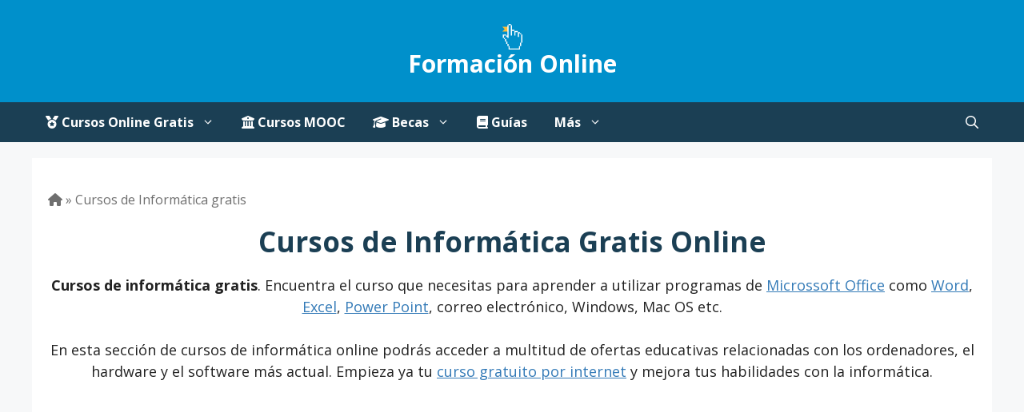

--- FILE ---
content_type: text/html; charset=UTF-8
request_url: https://formaciononline.eu/informatica/
body_size: 25807
content:
<!DOCTYPE html>
<html lang="es">
<head>
	<script async src="https://pagead2.googlesyndication.com/pagead/js/adsbygoogle.js?client=ca-pub-5257922302820693" crossorigin="anonymous"></script>
	<link rel="dns-prefetch" href="https://pagead2.googlesyndication.com"/>
	<link rel="dns-prefetch" href="https://www.gstatic.com"/>
	<meta charset="UTF-8">
	<meta name='robots' content='index, follow, max-image-preview:large, max-snippet:-1, max-video-preview:-1' />
<meta name="viewport" content="width=device-width, initial-scale=1">
	<!-- This site is optimized with the Yoast SEO plugin v26.7 - https://yoast.com/wordpress/plugins/seo/ -->
	<title>▷ Cursos de Informática Gratis Online</title><link rel="preload" href="https://i0.wp.com/formaciononline.eu/wp-content/uploads/2023/08/cursos-online-gratis.jpg?w=1140&ssl=1" as="image"><link rel="preload" href="https://formaciononline.eu/wp-content/uploads/2024/04/formacion-online-logo.svg" as="image" fetchpriority="high"><link rel="preload" href="https://i0.wp.com/formaciononline.eu/wp-content/uploads/2018/10/mecanografia-online-cursos-gratis.jpg?fit=710%2C373&amp;ssl=1" as="image" imagesrcset="https://i0.wp.com/formaciononline.eu/wp-content/uploads/2018/10/mecanografia-online-cursos-gratis.jpg?w=710&amp;ssl=1 710w, https://i0.wp.com/formaciononline.eu/wp-content/uploads/2018/10/mecanografia-online-cursos-gratis.jpg?resize=300%2C158&amp;ssl=1 300w" imagesizes="(max-width: 710px) 100vw, 710px" fetchpriority="high"><link rel="preload" href="https://i0.wp.com/formaciononline.eu/wp-content/uploads/2022/01/curso-microsoft-office-365-gratis.jpg?fit=710%2C373&amp;ssl=1" as="image" imagesrcset="https://i0.wp.com/formaciononline.eu/wp-content/uploads/2022/01/curso-microsoft-office-365-gratis.jpg?w=710&amp;ssl=1 710w, https://i0.wp.com/formaciononline.eu/wp-content/uploads/2022/01/curso-microsoft-office-365-gratis.jpg?resize=300%2C158&amp;ssl=1 300w" imagesizes="(max-width: 710px) 100vw, 710px" fetchpriority="high"><link rel="preload" href="https://i0.wp.com/formaciononline.eu/wp-content/uploads/2020/11/curso-word-gratis-nivel-medio.jpg?fit=710%2C373&amp;ssl=1" as="image" imagesrcset="https://i0.wp.com/formaciononline.eu/wp-content/uploads/2020/11/curso-word-gratis-nivel-medio.jpg?w=710&amp;ssl=1 710w, https://i0.wp.com/formaciononline.eu/wp-content/uploads/2020/11/curso-word-gratis-nivel-medio.jpg?resize=300%2C158&amp;ssl=1 300w" imagesizes="(max-width: 710px) 100vw, 710px" fetchpriority="high"><link rel="preload" href="https://i0.wp.com/formaciononline.eu/wp-content/uploads/2015/03/mecanet.jpg?fit=688%2C318&amp;ssl=1" as="image" imagesrcset="https://i0.wp.com/formaciononline.eu/wp-content/uploads/2015/03/mecanet.jpg?w=688&amp;ssl=1 688w, https://i0.wp.com/formaciononline.eu/wp-content/uploads/2015/03/mecanet.jpg?resize=300%2C139&amp;ssl=1 300w" imagesizes="(max-width: 688px) 100vw, 688px" fetchpriority="high"><link rel="preload" href="https://formaciononline.eu/wp-content/themes/webfonts/fa-brands-400.woff2" as="font" type="font/woff2" crossorigin><link rel="preload" href="https://formaciononline.eu/wp-content/cache/perfmatters/formaciononline.eu/css/category.used.css?ver=1768282399" as="style" /><link rel="stylesheet" id="perfmatters-used-css" href="https://formaciononline.eu/wp-content/cache/perfmatters/formaciononline.eu/css/category.used.css?ver=1768282399" media="all" />
	<meta name="description" content="Cursos de Informática Gratis ⭐ Los Mejores Temarios ✔️ para Programas como Word, Excel, PowerPoint y otros Softwares para Ordenador ☝ Ver Cursos" />
	<link rel="canonical" href="https://formaciononline.eu/informatica/" />
	<link rel="next" href="https://formaciononline.eu/informatica/page/2/" />
	<meta property="og:locale" content="es_ES" />
	<meta property="og:type" content="article" />
	<meta property="og:title" content="▷ Cursos de Informática Gratis Online" />
	<meta property="og:description" content="Cursos de Informática Gratis ⭐ Los Mejores Temarios ✔️ para Programas como Word, Excel, PowerPoint y otros Softwares para Ordenador ☝ Ver Cursos" />
	<meta property="og:url" content="https://formaciononline.eu/informatica/" />
	<meta property="og:site_name" content="Formación Online" />
	<meta property="og:image" content="https://i0.wp.com/formaciononline.eu/wp-content/uploads/2016/11/formacion-online-og.jpg?fit=1200%2C630&ssl=1" />
	<meta property="og:image:width" content="1200" />
	<meta property="og:image:height" content="630" />
	<meta property="og:image:type" content="image/jpeg" />
	<meta name="twitter:card" content="summary_large_image" />
	<meta name="twitter:site" content="@formacion1line" />
	<script type="application/ld+json" class="yoast-schema-graph">{"@context":"https://schema.org","@graph":[{"@type":"CollectionPage","@id":"https://formaciononline.eu/informatica/","url":"https://formaciononline.eu/informatica/","name":"▷ Cursos de Informática Gratis Online","isPartOf":{"@id":"https://formaciononline.eu/#website"},"primaryImageOfPage":{"@id":"https://formaciononline.eu/informatica/#primaryimage"},"image":{"@id":"https://formaciononline.eu/informatica/#primaryimage"},"thumbnailUrl":"https://i0.wp.com/formaciononline.eu/wp-content/uploads/2018/10/mecanografia-online-cursos-gratis.jpg?fit=710%2C373&ssl=1","description":"Cursos de Informática Gratis ⭐ Los Mejores Temarios ✔️ para Programas como Word, Excel, PowerPoint y otros Softwares para Ordenador ☝ Ver Cursos","inLanguage":"es"},{"@type":"ImageObject","inLanguage":"es","@id":"https://formaciononline.eu/informatica/#primaryimage","url":"https://i0.wp.com/formaciononline.eu/wp-content/uploads/2018/10/mecanografia-online-cursos-gratis.jpg?fit=710%2C373&ssl=1","contentUrl":"https://i0.wp.com/formaciononline.eu/wp-content/uploads/2018/10/mecanografia-online-cursos-gratis.jpg?fit=710%2C373&ssl=1","width":710,"height":373,"caption":"Mecanografía online: 12 cursos gratis"},{"@type":"WebSite","@id":"https://formaciononline.eu/#website","url":"https://formaciononline.eu/","name":"Formación Online","description":"Especialistas en Cursos de Formación","publisher":{"@id":"https://formaciononline.eu/#organization"},"potentialAction":[{"@type":"SearchAction","target":{"@type":"EntryPoint","urlTemplate":"https://formaciononline.eu/?s={search_term_string}"},"query-input":{"@type":"PropertyValueSpecification","valueRequired":true,"valueName":"search_term_string"}}],"inLanguage":"es"},{"@type":"Organization","@id":"https://formaciononline.eu/#organization","name":"Formación Online","alternateName":"formaciononline.eu","url":"https://formaciononline.eu/","logo":{"@type":"ImageObject","inLanguage":"es","@id":"https://formaciononline.eu/#/schema/logo/image/","url":"https://i0.wp.com/formaciononline.eu/wp-content/uploads/2024/09/formacion-online-eu.jpg?fit=374%2C374&ssl=1","contentUrl":"https://i0.wp.com/formaciononline.eu/wp-content/uploads/2024/09/formacion-online-eu.jpg?fit=374%2C374&ssl=1","width":374,"height":374,"caption":"Formación Online"},"image":{"@id":"https://formaciononline.eu/#/schema/logo/image/"},"sameAs":["https://www.facebook.com/FormacionOnline.eu/","https://x.com/formacion1line","https://www.linkedin.com/groups/4893288/","https://www.pinterest.es/onlineformacion/","https://www.youtube.com/channel/UChvOnoEs5-HYVT2udfkWm2w/"]}]}</script>
	<!-- / Yoast SEO plugin. -->


<link rel='dns-prefetch' href='//stats.wp.com' />


<link rel='preconnect' href='//i0.wp.com' />
<style id='wp-img-auto-sizes-contain-inline-css'>
img:is([sizes=auto i],[sizes^="auto," i]){contain-intrinsic-size:3000px 1500px}
/*# sourceURL=wp-img-auto-sizes-contain-inline-css */
</style>
<style id='wp-block-library-inline-css'>
:root{--wp-block-synced-color:#7a00df;--wp-block-synced-color--rgb:122,0,223;--wp-bound-block-color:var(--wp-block-synced-color);--wp-editor-canvas-background:#ddd;--wp-admin-theme-color:#007cba;--wp-admin-theme-color--rgb:0,124,186;--wp-admin-theme-color-darker-10:#006ba1;--wp-admin-theme-color-darker-10--rgb:0,107,160.5;--wp-admin-theme-color-darker-20:#005a87;--wp-admin-theme-color-darker-20--rgb:0,90,135;--wp-admin-border-width-focus:2px}@media (min-resolution:192dpi){:root{--wp-admin-border-width-focus:1.5px}}.wp-element-button{cursor:pointer}:root .has-very-light-gray-background-color{background-color:#eee}:root .has-very-dark-gray-background-color{background-color:#313131}:root .has-very-light-gray-color{color:#eee}:root .has-very-dark-gray-color{color:#313131}:root .has-vivid-green-cyan-to-vivid-cyan-blue-gradient-background{background:linear-gradient(135deg,#00d084,#0693e3)}:root .has-purple-crush-gradient-background{background:linear-gradient(135deg,#34e2e4,#4721fb 50%,#ab1dfe)}:root .has-hazy-dawn-gradient-background{background:linear-gradient(135deg,#faaca8,#dad0ec)}:root .has-subdued-olive-gradient-background{background:linear-gradient(135deg,#fafae1,#67a671)}:root .has-atomic-cream-gradient-background{background:linear-gradient(135deg,#fdd79a,#004a59)}:root .has-nightshade-gradient-background{background:linear-gradient(135deg,#330968,#31cdcf)}:root .has-midnight-gradient-background{background:linear-gradient(135deg,#020381,#2874fc)}:root{--wp--preset--font-size--normal:16px;--wp--preset--font-size--huge:42px}.has-regular-font-size{font-size:1em}.has-larger-font-size{font-size:2.625em}.has-normal-font-size{font-size:var(--wp--preset--font-size--normal)}.has-huge-font-size{font-size:var(--wp--preset--font-size--huge)}.has-text-align-center{text-align:center}.has-text-align-left{text-align:left}.has-text-align-right{text-align:right}.has-fit-text{white-space:nowrap!important}#end-resizable-editor-section{display:none}.aligncenter{clear:both}.items-justified-left{justify-content:flex-start}.items-justified-center{justify-content:center}.items-justified-right{justify-content:flex-end}.items-justified-space-between{justify-content:space-between}.screen-reader-text{border:0;clip-path:inset(50%);height:1px;margin:-1px;overflow:hidden;padding:0;position:absolute;width:1px;word-wrap:normal!important}.screen-reader-text:focus{background-color:#ddd;clip-path:none;color:#444;display:block;font-size:1em;height:auto;left:5px;line-height:normal;padding:15px 23px 14px;text-decoration:none;top:5px;width:auto;z-index:100000}html :where(.has-border-color){border-style:solid}html :where([style*=border-top-color]){border-top-style:solid}html :where([style*=border-right-color]){border-right-style:solid}html :where([style*=border-bottom-color]){border-bottom-style:solid}html :where([style*=border-left-color]){border-left-style:solid}html :where([style*=border-width]){border-style:solid}html :where([style*=border-top-width]){border-top-style:solid}html :where([style*=border-right-width]){border-right-style:solid}html :where([style*=border-bottom-width]){border-bottom-style:solid}html :where([style*=border-left-width]){border-left-style:solid}html :where(img[class*=wp-image-]){height:auto;max-width:100%}:where(figure){margin:0 0 1em}html :where(.is-position-sticky){--wp-admin--admin-bar--position-offset:var(--wp-admin--admin-bar--height,0px)}@media screen and (max-width:600px){html :where(.is-position-sticky){--wp-admin--admin-bar--position-offset:0px}}

/*# sourceURL=wp-block-library-inline-css */
</style><style id='wp-block-heading-inline-css'>
h1:where(.wp-block-heading).has-background,h2:where(.wp-block-heading).has-background,h3:where(.wp-block-heading).has-background,h4:where(.wp-block-heading).has-background,h5:where(.wp-block-heading).has-background,h6:where(.wp-block-heading).has-background{padding:1.25em 2.375em}h1.has-text-align-left[style*=writing-mode]:where([style*=vertical-lr]),h1.has-text-align-right[style*=writing-mode]:where([style*=vertical-rl]),h2.has-text-align-left[style*=writing-mode]:where([style*=vertical-lr]),h2.has-text-align-right[style*=writing-mode]:where([style*=vertical-rl]),h3.has-text-align-left[style*=writing-mode]:where([style*=vertical-lr]),h3.has-text-align-right[style*=writing-mode]:where([style*=vertical-rl]),h4.has-text-align-left[style*=writing-mode]:where([style*=vertical-lr]),h4.has-text-align-right[style*=writing-mode]:where([style*=vertical-rl]),h5.has-text-align-left[style*=writing-mode]:where([style*=vertical-lr]),h5.has-text-align-right[style*=writing-mode]:where([style*=vertical-rl]),h6.has-text-align-left[style*=writing-mode]:where([style*=vertical-lr]),h6.has-text-align-right[style*=writing-mode]:where([style*=vertical-rl]){rotate:180deg}
/*# sourceURL=https://formaciononline.eu/wp-includes/blocks/heading/style.min.css */
</style>
<style id='wp-block-paragraph-inline-css'>
.is-small-text{font-size:.875em}.is-regular-text{font-size:1em}.is-large-text{font-size:2.25em}.is-larger-text{font-size:3em}.has-drop-cap:not(:focus):first-letter{float:left;font-size:8.4em;font-style:normal;font-weight:100;line-height:.68;margin:.05em .1em 0 0;text-transform:uppercase}body.rtl .has-drop-cap:not(:focus):first-letter{float:none;margin-left:.1em}p.has-drop-cap.has-background{overflow:hidden}:root :where(p.has-background){padding:1.25em 2.375em}:where(p.has-text-color:not(.has-link-color)) a{color:inherit}p.has-text-align-left[style*="writing-mode:vertical-lr"],p.has-text-align-right[style*="writing-mode:vertical-rl"]{rotate:180deg}
/*# sourceURL=https://formaciononline.eu/wp-includes/blocks/paragraph/style.min.css */
</style>
<style id='wp-block-separator-inline-css'>
@charset "UTF-8";.wp-block-separator{border:none;border-top:2px solid}:root :where(.wp-block-separator.is-style-dots){height:auto;line-height:1;text-align:center}:root :where(.wp-block-separator.is-style-dots):before{color:currentColor;content:"···";font-family:serif;font-size:1.5em;letter-spacing:2em;padding-left:2em}.wp-block-separator.is-style-dots{background:none!important;border:none!important}
/*# sourceURL=https://formaciononline.eu/wp-includes/blocks/separator/style.min.css */
</style>
<style id='global-styles-inline-css'>
:root{--wp--preset--aspect-ratio--square: 1;--wp--preset--aspect-ratio--4-3: 4/3;--wp--preset--aspect-ratio--3-4: 3/4;--wp--preset--aspect-ratio--3-2: 3/2;--wp--preset--aspect-ratio--2-3: 2/3;--wp--preset--aspect-ratio--16-9: 16/9;--wp--preset--aspect-ratio--9-16: 9/16;--wp--preset--color--black: #000000;--wp--preset--color--cyan-bluish-gray: #abb8c3;--wp--preset--color--white: #ffffff;--wp--preset--color--pale-pink: #f78da7;--wp--preset--color--vivid-red: #cf2e2e;--wp--preset--color--luminous-vivid-orange: #ff6900;--wp--preset--color--luminous-vivid-amber: #fcb900;--wp--preset--color--light-green-cyan: #7bdcb5;--wp--preset--color--vivid-green-cyan: #00d084;--wp--preset--color--pale-cyan-blue: #8ed1fc;--wp--preset--color--vivid-cyan-blue: #0693e3;--wp--preset--color--vivid-purple: #9b51e0;--wp--preset--color--contrast: var(--contrast);--wp--preset--color--contrast-2: var(--contrast-2);--wp--preset--color--contrast-3: var(--contrast-3);--wp--preset--color--base: var(--base);--wp--preset--color--base-2: var(--base-2);--wp--preset--color--base-3: var(--base-3);--wp--preset--color--accent: var(--accent);--wp--preset--gradient--vivid-cyan-blue-to-vivid-purple: linear-gradient(135deg,rgb(6,147,227) 0%,rgb(155,81,224) 100%);--wp--preset--gradient--light-green-cyan-to-vivid-green-cyan: linear-gradient(135deg,rgb(122,220,180) 0%,rgb(0,208,130) 100%);--wp--preset--gradient--luminous-vivid-amber-to-luminous-vivid-orange: linear-gradient(135deg,rgb(252,185,0) 0%,rgb(255,105,0) 100%);--wp--preset--gradient--luminous-vivid-orange-to-vivid-red: linear-gradient(135deg,rgb(255,105,0) 0%,rgb(207,46,46) 100%);--wp--preset--gradient--very-light-gray-to-cyan-bluish-gray: linear-gradient(135deg,rgb(238,238,238) 0%,rgb(169,184,195) 100%);--wp--preset--gradient--cool-to-warm-spectrum: linear-gradient(135deg,rgb(74,234,220) 0%,rgb(151,120,209) 20%,rgb(207,42,186) 40%,rgb(238,44,130) 60%,rgb(251,105,98) 80%,rgb(254,248,76) 100%);--wp--preset--gradient--blush-light-purple: linear-gradient(135deg,rgb(255,206,236) 0%,rgb(152,150,240) 100%);--wp--preset--gradient--blush-bordeaux: linear-gradient(135deg,rgb(254,205,165) 0%,rgb(254,45,45) 50%,rgb(107,0,62) 100%);--wp--preset--gradient--luminous-dusk: linear-gradient(135deg,rgb(255,203,112) 0%,rgb(199,81,192) 50%,rgb(65,88,208) 100%);--wp--preset--gradient--pale-ocean: linear-gradient(135deg,rgb(255,245,203) 0%,rgb(182,227,212) 50%,rgb(51,167,181) 100%);--wp--preset--gradient--electric-grass: linear-gradient(135deg,rgb(202,248,128) 0%,rgb(113,206,126) 100%);--wp--preset--gradient--midnight: linear-gradient(135deg,rgb(2,3,129) 0%,rgb(40,116,252) 100%);--wp--preset--font-size--small: 13px;--wp--preset--font-size--medium: 20px;--wp--preset--font-size--large: 36px;--wp--preset--font-size--x-large: 42px;--wp--preset--spacing--20: 0.44rem;--wp--preset--spacing--30: 0.67rem;--wp--preset--spacing--40: 1rem;--wp--preset--spacing--50: 1.5rem;--wp--preset--spacing--60: 2.25rem;--wp--preset--spacing--70: 3.38rem;--wp--preset--spacing--80: 5.06rem;--wp--preset--shadow--natural: 6px 6px 9px rgba(0, 0, 0, 0.2);--wp--preset--shadow--deep: 12px 12px 50px rgba(0, 0, 0, 0.4);--wp--preset--shadow--sharp: 6px 6px 0px rgba(0, 0, 0, 0.2);--wp--preset--shadow--outlined: 6px 6px 0px -3px rgb(255, 255, 255), 6px 6px rgb(0, 0, 0);--wp--preset--shadow--crisp: 6px 6px 0px rgb(0, 0, 0);}:where(.is-layout-flex){gap: 0.5em;}:where(.is-layout-grid){gap: 0.5em;}body .is-layout-flex{display: flex;}.is-layout-flex{flex-wrap: wrap;align-items: center;}.is-layout-flex > :is(*, div){margin: 0;}body .is-layout-grid{display: grid;}.is-layout-grid > :is(*, div){margin: 0;}:where(.wp-block-columns.is-layout-flex){gap: 2em;}:where(.wp-block-columns.is-layout-grid){gap: 2em;}:where(.wp-block-post-template.is-layout-flex){gap: 1.25em;}:where(.wp-block-post-template.is-layout-grid){gap: 1.25em;}.has-black-color{color: var(--wp--preset--color--black) !important;}.has-cyan-bluish-gray-color{color: var(--wp--preset--color--cyan-bluish-gray) !important;}.has-white-color{color: var(--wp--preset--color--white) !important;}.has-pale-pink-color{color: var(--wp--preset--color--pale-pink) !important;}.has-vivid-red-color{color: var(--wp--preset--color--vivid-red) !important;}.has-luminous-vivid-orange-color{color: var(--wp--preset--color--luminous-vivid-orange) !important;}.has-luminous-vivid-amber-color{color: var(--wp--preset--color--luminous-vivid-amber) !important;}.has-light-green-cyan-color{color: var(--wp--preset--color--light-green-cyan) !important;}.has-vivid-green-cyan-color{color: var(--wp--preset--color--vivid-green-cyan) !important;}.has-pale-cyan-blue-color{color: var(--wp--preset--color--pale-cyan-blue) !important;}.has-vivid-cyan-blue-color{color: var(--wp--preset--color--vivid-cyan-blue) !important;}.has-vivid-purple-color{color: var(--wp--preset--color--vivid-purple) !important;}.has-black-background-color{background-color: var(--wp--preset--color--black) !important;}.has-cyan-bluish-gray-background-color{background-color: var(--wp--preset--color--cyan-bluish-gray) !important;}.has-white-background-color{background-color: var(--wp--preset--color--white) !important;}.has-pale-pink-background-color{background-color: var(--wp--preset--color--pale-pink) !important;}.has-vivid-red-background-color{background-color: var(--wp--preset--color--vivid-red) !important;}.has-luminous-vivid-orange-background-color{background-color: var(--wp--preset--color--luminous-vivid-orange) !important;}.has-luminous-vivid-amber-background-color{background-color: var(--wp--preset--color--luminous-vivid-amber) !important;}.has-light-green-cyan-background-color{background-color: var(--wp--preset--color--light-green-cyan) !important;}.has-vivid-green-cyan-background-color{background-color: var(--wp--preset--color--vivid-green-cyan) !important;}.has-pale-cyan-blue-background-color{background-color: var(--wp--preset--color--pale-cyan-blue) !important;}.has-vivid-cyan-blue-background-color{background-color: var(--wp--preset--color--vivid-cyan-blue) !important;}.has-vivid-purple-background-color{background-color: var(--wp--preset--color--vivid-purple) !important;}.has-black-border-color{border-color: var(--wp--preset--color--black) !important;}.has-cyan-bluish-gray-border-color{border-color: var(--wp--preset--color--cyan-bluish-gray) !important;}.has-white-border-color{border-color: var(--wp--preset--color--white) !important;}.has-pale-pink-border-color{border-color: var(--wp--preset--color--pale-pink) !important;}.has-vivid-red-border-color{border-color: var(--wp--preset--color--vivid-red) !important;}.has-luminous-vivid-orange-border-color{border-color: var(--wp--preset--color--luminous-vivid-orange) !important;}.has-luminous-vivid-amber-border-color{border-color: var(--wp--preset--color--luminous-vivid-amber) !important;}.has-light-green-cyan-border-color{border-color: var(--wp--preset--color--light-green-cyan) !important;}.has-vivid-green-cyan-border-color{border-color: var(--wp--preset--color--vivid-green-cyan) !important;}.has-pale-cyan-blue-border-color{border-color: var(--wp--preset--color--pale-cyan-blue) !important;}.has-vivid-cyan-blue-border-color{border-color: var(--wp--preset--color--vivid-cyan-blue) !important;}.has-vivid-purple-border-color{border-color: var(--wp--preset--color--vivid-purple) !important;}.has-vivid-cyan-blue-to-vivid-purple-gradient-background{background: var(--wp--preset--gradient--vivid-cyan-blue-to-vivid-purple) !important;}.has-light-green-cyan-to-vivid-green-cyan-gradient-background{background: var(--wp--preset--gradient--light-green-cyan-to-vivid-green-cyan) !important;}.has-luminous-vivid-amber-to-luminous-vivid-orange-gradient-background{background: var(--wp--preset--gradient--luminous-vivid-amber-to-luminous-vivid-orange) !important;}.has-luminous-vivid-orange-to-vivid-red-gradient-background{background: var(--wp--preset--gradient--luminous-vivid-orange-to-vivid-red) !important;}.has-very-light-gray-to-cyan-bluish-gray-gradient-background{background: var(--wp--preset--gradient--very-light-gray-to-cyan-bluish-gray) !important;}.has-cool-to-warm-spectrum-gradient-background{background: var(--wp--preset--gradient--cool-to-warm-spectrum) !important;}.has-blush-light-purple-gradient-background{background: var(--wp--preset--gradient--blush-light-purple) !important;}.has-blush-bordeaux-gradient-background{background: var(--wp--preset--gradient--blush-bordeaux) !important;}.has-luminous-dusk-gradient-background{background: var(--wp--preset--gradient--luminous-dusk) !important;}.has-pale-ocean-gradient-background{background: var(--wp--preset--gradient--pale-ocean) !important;}.has-electric-grass-gradient-background{background: var(--wp--preset--gradient--electric-grass) !important;}.has-midnight-gradient-background{background: var(--wp--preset--gradient--midnight) !important;}.has-small-font-size{font-size: var(--wp--preset--font-size--small) !important;}.has-medium-font-size{font-size: var(--wp--preset--font-size--medium) !important;}.has-large-font-size{font-size: var(--wp--preset--font-size--large) !important;}.has-x-large-font-size{font-size: var(--wp--preset--font-size--x-large) !important;}
/*# sourceURL=global-styles-inline-css */
</style>

<style id='classic-theme-styles-inline-css'>
/*! This file is auto-generated */
.wp-block-button__link{color:#fff;background-color:#32373c;border-radius:9999px;box-shadow:none;text-decoration:none;padding:calc(.667em + 2px) calc(1.333em + 2px);font-size:1.125em}.wp-block-file__button{background:#32373c;color:#fff;text-decoration:none}
/*# sourceURL=/wp-includes/css/classic-themes.min.css */
</style>
<link rel="stylesheet" id="toc-screen-css" href="https://formaciononline.eu/wp-content/plugins/table-of-contents-plus/screen.min.css?ver=2411.1" media="print" onload="this.media=&#039;all&#039;;this.onload=null;">
<style id='toc-screen-inline-css'>
div#toc_container {width: 96%;}div#toc_container ul li {font-size: 100%;}
/*# sourceURL=toc-screen-inline-css */
</style>
<link rel="stylesheet" id="wp-postratings-css" href="https://formaciononline.eu/wp-content/plugins/wp-postratings/css/postratings-css.css?ver=1.91.2" media="print" onload="this.media=&#039;all&#039;;this.onload=null;">
<link rel="stylesheet" id="crp-style-grid-css" href="https://formaciononline.eu/wp-content/plugins/contextual-related-posts/css/grid.min.css?ver=4.1.0" media="print" onload="this.media=&#039;all&#039;;this.onload=null;">
<style id='crp-style-grid-inline-css'>

			.crp_related.crp-grid ul li a.crp_link {
				grid-template-rows: 160px auto;
			}
			.crp_related.crp-grid ul {
				grid-template-columns: repeat(auto-fill, minmax(212px, 1fr));
			}
			
/*# sourceURL=crp-style-grid-inline-css */
</style>
<link rel="stylesheet" id="generate-widget-areas-css" href="https://formaciononline.eu/wp-content/themes/generatepress/assets/css/components/widget-areas.min.css?ver=3.6.1" media="print" onload="this.media=&#039;all&#039;;this.onload=null;">
<link rel="stylesheet" id="generate-style-css" href="https://formaciononline.eu/wp-content/themes/generatepress/assets/css/main.min.css?ver=3.6.1" media="print" onload="this.media=&#039;all&#039;;this.onload=null;">
<style id='generate-style-inline-css'>
.no-featured-image-padding .post-image {margin-left:-20px;margin-right:-20px;}.post-image-above-header .no-featured-image-padding .inside-article .post-image {margin-top:-20px;}@media (max-width:768px){.no-featured-image-padding .post-image {margin-left:-30px;margin-right:-30px;}.post-image-above-header .no-featured-image-padding .inside-article .post-image {margin-top:-30px;}}
.generate-columns {margin-bottom: 20px;padding-left: 20px;}.generate-columns-container {margin-left: -20px;}.page-header {margin-bottom: 20px;margin-left: 20px}.generate-columns-container > .paging-navigation {margin-left: 20px;}
body{background-color:var(--base-2);color:var(--contrast);}a{color:#337ab7;}a{text-decoration:underline;}.entry-title a, .site-branding a, a.button, .wp-block-button__link, .main-navigation a{text-decoration:none;}a:hover, a:focus, a:active{color:var(--contrast);}.wp-block-group__inner-container{max-width:1200px;margin-left:auto;margin-right:auto;}.site-header .header-image{width:30px;}.generate-back-to-top{font-size:20px;border-radius:3px;position:fixed;bottom:30px;right:30px;line-height:40px;width:40px;text-align:center;z-index:10;transition:opacity 300ms ease-in-out;opacity:0.1;transform:translateY(1000px);}.generate-back-to-top__show{opacity:1;transform:translateY(0);}:root{--contrast:#222222;--contrast-2:#575760;--contrast-3:#b2b2be;--base:#f0f0f0;--base-2:#f7f8f9;--base-3:#ffffff;--accent:#1e73be;}:root .has-contrast-color{color:var(--contrast);}:root .has-contrast-background-color{background-color:var(--contrast);}:root .has-contrast-2-color{color:var(--contrast-2);}:root .has-contrast-2-background-color{background-color:var(--contrast-2);}:root .has-contrast-3-color{color:var(--contrast-3);}:root .has-contrast-3-background-color{background-color:var(--contrast-3);}:root .has-base-color{color:var(--base);}:root .has-base-background-color{background-color:var(--base);}:root .has-base-2-color{color:var(--base-2);}:root .has-base-2-background-color{background-color:var(--base-2);}:root .has-base-3-color{color:var(--base-3);}:root .has-base-3-background-color{background-color:var(--base-3);}:root .has-accent-color{color:var(--accent);}:root .has-accent-background-color{background-color:var(--accent);}.gp-modal:not(.gp-modal--open):not(.gp-modal--transition){display:none;}.gp-modal--transition:not(.gp-modal--open){pointer-events:none;}.gp-modal-overlay:not(.gp-modal-overlay--open):not(.gp-modal--transition){display:none;}.gp-modal__overlay{display:none;position:fixed;top:0;left:0;right:0;bottom:0;background:rgba(0,0,0,0.2);display:flex;justify-content:center;align-items:center;z-index:10000;backdrop-filter:blur(3px);transition:opacity 500ms ease;opacity:0;}.gp-modal--open:not(.gp-modal--transition) .gp-modal__overlay{opacity:1;}.gp-modal__container{max-width:100%;max-height:100vh;transform:scale(0.9);transition:transform 500ms ease;padding:0 10px;}.gp-modal--open:not(.gp-modal--transition) .gp-modal__container{transform:scale(1);}.search-modal-fields{display:flex;}.gp-search-modal .gp-modal__overlay{align-items:flex-start;padding-top:25vh;background:var(--gp-search-modal-overlay-bg-color);}.search-modal-form{width:500px;max-width:100%;background-color:var(--gp-search-modal-bg-color);color:var(--gp-search-modal-text-color);}.search-modal-form .search-field, .search-modal-form .search-field:focus{width:100%;height:60px;background-color:transparent;border:0;appearance:none;color:currentColor;}.search-modal-fields button, .search-modal-fields button:active, .search-modal-fields button:focus, .search-modal-fields button:hover{background-color:transparent;border:0;color:currentColor;width:60px;}.main-title{font-family:Open Sans, sans-serif;font-size:30px;}.main-navigation a, .main-navigation .menu-toggle, .main-navigation .menu-bar-items{font-family:Open Sans, sans-serif;font-weight:bold;font-size:16px;}.main-navigation .menu-toggle{font-family:Open Sans, sans-serif;font-weight:bold;}h2.entry-title{font-family:Open Sans, sans-serif;font-weight:bold;font-size:25px;}h1.entry-title{font-family:Open Sans, sans-serif;font-weight:bold;font-size:30px;}h2{font-family:Open Sans, sans-serif;font-weight:bold;font-size:30px;}.page-title{font-family:Open Sans, sans-serif;font-weight:bold;font-size:25px;}.widget-title{font-family:Open Sans, sans-serif;font-weight:bold;}h3{font-family:Open Sans, sans-serif;font-weight:bold;text-decoration:none;font-size:24px;}.comments-title{font-family:Open Sans, sans-serif;font-size:20px;}.dynamic-term-description h1{font-family:Open Sans, sans-serif;font-weight:bold;font-size:35px;}body, button, input, select, textarea{font-family:Open Sans, sans-serif;font-size:18px;}h4{font-weight:bold;font-size:20px;}.top-bar{background-color:#636363;color:#ffffff;}.top-bar a{color:#ffffff;}.top-bar a:hover{color:#303030;}.site-header{background-color:#0090cb;}.main-title a,.main-title a:hover{color:var(--base-3);}.site-description{color:var(--contrast-2);}.main-navigation,.main-navigation ul ul{background-color:#1b3f54;}.main-navigation .main-nav ul li a, .main-navigation .menu-toggle, .main-navigation .menu-bar-items{color:var(--base-3);}.main-navigation .main-nav ul li:not([class*="current-menu-"]):hover > a, .main-navigation .main-nav ul li:not([class*="current-menu-"]):focus > a, .main-navigation .main-nav ul li.sfHover:not([class*="current-menu-"]) > a, .main-navigation .menu-bar-item:hover > a, .main-navigation .menu-bar-item.sfHover > a{color:var(--base-3);background-color:#1D5C81;}button.menu-toggle:hover,button.menu-toggle:focus{color:var(--base-3);}.main-navigation .main-nav ul li[class*="current-menu-"] > a{color:var(--base-3);}.navigation-search input[type="search"],.navigation-search input[type="search"]:active, .navigation-search input[type="search"]:focus, .main-navigation .main-nav ul li.search-item.active > a, .main-navigation .menu-bar-items .search-item.active > a{color:var(--base-3);background-color:#1D5C81;}.main-navigation ul ul{background-color:#1B3F54;}.separate-containers .inside-article, .separate-containers .comments-area, .separate-containers .page-header, .one-container .container, .separate-containers .paging-navigation, .inside-page-header{background-color:var(--base-3);}.entry-header h1,.page-header h1{color:#1b3f54;}.entry-title a{color:#1b3f54;}.entry-title a:hover{color:#337ab7;}.entry-meta{color:var(--contrast-2);}h1{color:#1b3f54;}h2{color:#337ab7;}h3{color:#1D5C81;}h4{color:#1b3f54;}h5{color:#337ab7;}h6{color:#337ab7;}.sidebar .widget{background-color:var(--base-3);}.sidebar .widget .widget-title{color:var(--base-3);}.footer-widgets{color:var(--base-3);background-color:#1c1c1c;}.footer-widgets a{color:var(--base-3);}.footer-widgets .widget-title{color:#fbbd36;}.site-info{color:var(--base-3);background-color:#333;}.site-info a{color:var(--base-3);}input[type="text"],input[type="email"],input[type="url"],input[type="password"],input[type="search"],input[type="tel"],input[type="number"],textarea,select{color:var(--contrast);background-color:var(--base-2);border-color:var(--base);}input[type="text"]:focus,input[type="email"]:focus,input[type="url"]:focus,input[type="password"]:focus,input[type="search"]:focus,input[type="tel"]:focus,input[type="number"]:focus,textarea:focus,select:focus{color:var(--contrast);background-color:var(--base-2);border-color:var(--contrast-3);}button,html input[type="button"],input[type="reset"],input[type="submit"],a.button,a.wp-block-button__link:not(.has-background){color:#ffffff;background-color:#1b3f54;}button:hover,html input[type="button"]:hover,input[type="reset"]:hover,input[type="submit"]:hover,a.button:hover,button:focus,html input[type="button"]:focus,input[type="reset"]:focus,input[type="submit"]:focus,a.button:focus,a.wp-block-button__link:not(.has-background):active,a.wp-block-button__link:not(.has-background):focus,a.wp-block-button__link:not(.has-background):hover{color:#ffffff;background-color:#1D5C81;}a.generate-back-to-top{background-color:#1b3f54;color:#ffffff;}a.generate-back-to-top:hover,a.generate-back-to-top:focus{background-color:rgba(27,63,84,0.91);color:#ffffff;}:root{--gp-search-modal-bg-color:var(--base-3);--gp-search-modal-text-color:var(--contrast);--gp-search-modal-overlay-bg-color:rgba(0,0,0,0.2);}@media (max-width: 768px){.main-navigation .menu-bar-item:hover > a, .main-navigation .menu-bar-item.sfHover > a{background:none;color:var(--base-3);}}.inside-top-bar.grid-container{max-width:1280px;}.inside-header{padding:15px 0px 15px 0px;}.inside-header.grid-container{max-width:1200px;}.separate-containers .inside-article, .separate-containers .comments-area, .separate-containers .page-header, .separate-containers .paging-navigation, .one-container .site-content, .inside-page-header{padding:20px;}.site-main .wp-block-group__inner-container{padding:20px;}.separate-containers .paging-navigation{padding-top:20px;padding-bottom:20px;}.entry-content .alignwide, body:not(.no-sidebar) .entry-content .alignfull{margin-left:-20px;width:calc(100% + 40px);max-width:calc(100% + 40px);}.one-container.right-sidebar .site-main,.one-container.both-right .site-main{margin-right:20px;}.one-container.left-sidebar .site-main,.one-container.both-left .site-main{margin-left:20px;}.one-container.both-sidebars .site-main{margin:0px 20px 0px 20px;}.one-container.archive .post:not(:last-child):not(.is-loop-template-item), .one-container.blog .post:not(:last-child):not(.is-loop-template-item){padding-bottom:20px;}.main-navigation .main-nav ul li a,.menu-toggle,.main-navigation .menu-bar-item > a{padding-left:17px;padding-right:17px;line-height:50px;}.main-navigation .main-nav ul ul li a{padding:10px 17px 10px 17px;}.main-navigation ul ul{width:250px;}.navigation-search input[type="search"]{height:50px;}.rtl .menu-item-has-children .dropdown-menu-toggle{padding-left:17px;}.menu-item-has-children .dropdown-menu-toggle{padding-right:17px;}.rtl .main-navigation .main-nav ul li.menu-item-has-children > a{padding-right:17px;}.footer-widgets-container.grid-container{max-width:1280px;}.inside-site-info.grid-container{max-width:1280px;}@media (max-width:768px){.separate-containers .inside-article, .separate-containers .comments-area, .separate-containers .page-header, .separate-containers .paging-navigation, .one-container .site-content, .inside-page-header{padding:30px;}.site-main .wp-block-group__inner-container{padding:30px;}.inside-top-bar{padding-right:30px;padding-left:30px;}.inside-header{padding-right:30px;padding-left:30px;}.widget-area .widget{padding-top:30px;padding-right:30px;padding-bottom:30px;padding-left:30px;}.footer-widgets-container{padding-top:30px;padding-right:30px;padding-bottom:30px;padding-left:30px;}.inside-site-info{padding-right:30px;padding-left:30px;}.entry-content .alignwide, body:not(.no-sidebar) .entry-content .alignfull{margin-left:-30px;width:calc(100% + 60px);max-width:calc(100% + 60px);}.one-container .site-main .paging-navigation{margin-bottom:20px;}}/* End cached CSS */.is-right-sidebar{width:30%;}.is-left-sidebar{width:30%;}.site-content .content-area{width:100%;}@media (max-width: 768px){.main-navigation .menu-toggle,.sidebar-nav-mobile:not(#sticky-placeholder){display:block;}.main-navigation ul,.gen-sidebar-nav,.main-navigation:not(.slideout-navigation):not(.toggled) .main-nav > ul,.has-inline-mobile-toggle #site-navigation .inside-navigation > *:not(.navigation-search):not(.main-nav){display:none;}.nav-align-right .inside-navigation,.nav-align-center .inside-navigation{justify-content:space-between;}}
.dynamic-author-image-rounded{border-radius:100%;}.dynamic-featured-image, .dynamic-author-image{vertical-align:middle;}.one-container.blog .dynamic-content-template:not(:last-child), .one-container.archive .dynamic-content-template:not(:last-child){padding-bottom:0px;}.dynamic-entry-excerpt > p:last-child{margin-bottom:0px;}
.main-navigation .main-nav ul li a,.menu-toggle,.main-navigation .menu-bar-item > a{transition: line-height 300ms ease}.main-navigation.toggled .main-nav > ul{background-color: #1b3f54}.sticky-enabled .gen-sidebar-nav.is_stuck .main-navigation {margin-bottom: 0px;}.sticky-enabled .gen-sidebar-nav.is_stuck {z-index: 500;}.sticky-enabled .main-navigation.is_stuck {box-shadow: 0 2px 2px -2px rgba(0, 0, 0, .2);}.navigation-stick:not(.gen-sidebar-nav) {left: 0;right: 0;width: 100% !important;}.nav-float-right .navigation-stick {width: 100% !important;left: 0;}.nav-float-right .navigation-stick .navigation-branding {margin-right: auto;}.main-navigation.has-sticky-branding:not(.grid-container) .inside-navigation:not(.grid-container) .navigation-branding{margin-left: 10px;}
@media (max-width: 1024px),(min-width:1025px){.main-navigation.sticky-navigation-transition .main-nav > ul > li > a,.sticky-navigation-transition .menu-toggle,.main-navigation.sticky-navigation-transition .menu-bar-item > a, .sticky-navigation-transition .navigation-branding .main-title{line-height:50px;}.main-navigation.sticky-navigation-transition .site-logo img, .main-navigation.sticky-navigation-transition .navigation-search input[type="search"], .main-navigation.sticky-navigation-transition .navigation-branding img{height:50px;}}
/*# sourceURL=generate-style-inline-css */
</style>
<link rel="stylesheet" id="generate-child-css" href="https://formaciononline.eu/wp-content/themes/generatepress_child/style.css?ver=1752209515" media="print" onload="this.media=&#039;all&#039;;this.onload=null;">
<link rel='stylesheet' id='generate-google-fonts-css' href='https://formaciononline.eu/wp-content/cache/perfmatters/formaciononline.eu/fonts/919f9fc59c94.google-fonts.min.css' media='all' />
<style id='generateblocks-inline-css'>
.gb-container.gb-tabs__item:not(.gb-tabs__item-open){display:none;}.gb-container-127be298{width:100%;max-width:1200px;flex-direction:column;align-items:center;justify-content:center;padding:20px;background-color:var(--base-3);}.gb-container-010d45d7{flex-direction:column;align-items:center;justify-content:center;margin-top:20px;margin-bottom:20px;}.gb-container-0ae556bc{width:100%;max-width:1200px;flex-direction:column;align-items:center;justify-content:center;padding:20px;background-color:var(--base-3);}.gb-container-2cb9b702{max-width:1200px;display:flex;flex-direction:column;align-items:center;justify-content:center;}.gb-container-e808e395{padding:20px;background-color:var(--base-3);}h2.gb-headline-964eb119{text-align:center;}.gb-block-image-5c680c9c{margin-bottom:20px;text-align:center;}.gb-image-5c680c9c{vertical-align:middle;}:root{--gb-container-width:1200px;}.gb-container .wp-block-image img{vertical-align:middle;}.gb-grid-wrapper .wp-block-image{margin-bottom:0;}.gb-highlight{background:none;}.gb-shape{line-height:0;}.gb-container-link{position:absolute;top:0;right:0;bottom:0;left:0;z-index:99;}
/*# sourceURL=generateblocks-inline-css */
</style>
<link rel="stylesheet" id="generate-blog-css" href="https://formaciononline.eu/wp-content/plugins/gp-premium/blog/functions/css/style.min.css?ver=2.5.5" media="print" onload="this.media=&#039;all&#039;;this.onload=null;">
<link rel='stylesheet' id='generate-offside-css' href='https://formaciononline.eu/wp-content/plugins/gp-premium/menu-plus/functions/css/offside.min.css?ver=2.5.5' media='all' />
<style id='generate-offside-inline-css'>
:root{--gp-slideout-width:265px;}.slideout-navigation, .slideout-navigation a{color:var(--base-3);}.slideout-navigation button.slideout-exit{color:var(--base-3);padding-left:17px;padding-right:17px;}.slide-opened nav.toggled .menu-toggle:before{display:none;}@media (max-width: 768px){.menu-bar-item.slideout-toggle{display:none;}}
/*# sourceURL=generate-offside-inline-css */
</style>
<link rel="stylesheet" id="generate-navigation-branding-css" href="https://formaciononline.eu/wp-content/plugins/gp-premium/menu-plus/functions/css/navigation-branding-flex.min.css?ver=2.5.5" media="print" onload="this.media=&#039;all&#039;;this.onload=null;">
<style id='generate-navigation-branding-inline-css'>
.main-navigation.has-branding.grid-container .navigation-branding, .main-navigation.has-branding:not(.grid-container) .inside-navigation:not(.grid-container) .navigation-branding{margin-left:10px;}.main-navigation .sticky-navigation-logo, .main-navigation.navigation-stick .site-logo:not(.mobile-header-logo){display:none;}.main-navigation.navigation-stick .sticky-navigation-logo{display:block;}.navigation-branding img, .site-logo.mobile-header-logo img{height:50px;width:auto;}.navigation-branding .main-title{line-height:50px;}@media (max-width: 1210px){#site-navigation .navigation-branding, #sticky-navigation .navigation-branding{margin-left:10px;}}@media (max-width: 768px){.main-navigation.has-branding.nav-align-center .menu-bar-items, .main-navigation.has-sticky-branding.navigation-stick.nav-align-center .menu-bar-items{margin-left:auto;}.navigation-branding{margin-right:auto;margin-left:10px;}.navigation-branding .main-title, .mobile-header-navigation .site-logo{margin-left:10px;}}
/*# sourceURL=generate-navigation-branding-inline-css */
</style>
<script src="https://formaciononline.eu/wp-includes/js/jquery/jquery.min.js?ver=3.7.1" id="jquery-core-js" defer></script>
<script src="https://formaciononline.eu/wp-includes/js/jquery/jquery-migrate.min.js?ver=3.4.1" id="jquery-migrate-js" defer></script>
<script id="jquery-js-after" type="pmdelayedscript" data-cfasync="false" data-no-optimize="1" data-no-defer="1" data-no-minify="1">
jQuery(document).ready(function() {
	jQuery(".407fcf90d3e45f7363b066c3cf83af2b").click(function() {
		jQuery.post(
			"https://formaciononline.eu/wp-admin/admin-ajax.php", {
				"action": "quick_adsense_onpost_ad_click",
				"quick_adsense_onpost_ad_index": jQuery(this).attr("data-index"),
				"quick_adsense_nonce": "b08c82e987",
			}, function(response) { }
		);
	});
});

//# sourceURL=jquery-js-after
</script>
<link rel="https://api.w.org/" href="https://formaciononline.eu/wp-json/" /><link rel="alternate" title="JSON" type="application/json" href="https://formaciononline.eu/wp-json/wp/v2/categories/59" />	<style>img#wpstats{display:none}</style>
		<link rel="icon" href="https://i0.wp.com/formaciononline.eu/wp-content/uploads/2014/09/formacion-online-eu.jpg?fit=32%2C32&#038;ssl=1" sizes="32x32" />
<link rel="icon" href="https://i0.wp.com/formaciononline.eu/wp-content/uploads/2014/09/formacion-online-eu.jpg?fit=192%2C192&#038;ssl=1" sizes="192x192" />
<link rel="apple-touch-icon" href="https://i0.wp.com/formaciononline.eu/wp-content/uploads/2014/09/formacion-online-eu.jpg?fit=180%2C180&#038;ssl=1" />
<meta name="msapplication-TileImage" content="https://i0.wp.com/formaciononline.eu/wp-content/uploads/2014/09/formacion-online-eu.jpg?fit=270%2C270&#038;ssl=1" />
<noscript><style>.perfmatters-lazy[data-src]{display:none !important;}</style></noscript><style>.perfmatters-lazy-youtube{position:relative;width:100%;max-width:100%;height:0;padding-bottom:56.23%;overflow:hidden}.perfmatters-lazy-youtube img{position:absolute;top:0;right:0;bottom:0;left:0;display:block;width:100%;max-width:100%;height:auto;margin:auto;border:none;cursor:pointer;transition:.5s all;-webkit-transition:.5s all;-moz-transition:.5s all}.perfmatters-lazy-youtube img:hover{-webkit-filter:brightness(75%)}.perfmatters-lazy-youtube .play{position:absolute;top:50%;left:50%;right:auto;width:68px;height:48px;margin-left:-34px;margin-top:-24px;background:url(https://formaciononline.eu/wp-content/plugins/perfmatters/img/youtube.svg) no-repeat;background-position:center;background-size:cover;pointer-events:none;filter:grayscale(1)}.perfmatters-lazy-youtube:hover .play{filter:grayscale(0)}.perfmatters-lazy-youtube iframe{position:absolute;top:0;left:0;width:100%;height:100%;z-index:99}.wp-has-aspect-ratio .wp-block-embed__wrapper{position:relative;}.wp-has-aspect-ratio .perfmatters-lazy-youtube{position:absolute;top:0;right:0;bottom:0;left:0;width:100%;height:100%;padding-bottom:0}</style>	<script async src="https://www.googletagmanager.com/gtag/js?id=G-SMTJR4203G" type="pmdelayedscript" data-cfasync="false" data-no-optimize="1" data-no-defer="1" data-no-minify="1"></script><script type="pmdelayedscript" data-cfasync="false" data-no-optimize="1" data-no-defer="1" data-no-minify="1">window.dataLayer = window.dataLayer || [];function gtag(){dataLayer.push(arguments);}gtag('js', new Date());gtag('config', 'G-SMTJR4203G');</script>
</head>

<body class="archive category category-informatica category-59 wp-embed-responsive wp-theme-generatepress wp-child-theme-generatepress_child post-image-above-header post-image-aligned-center generate-columns-activated slideout-enabled slideout-mobile sticky-menu-no-transition sticky-enabled both-sticky-menu no-sidebar nav-below-header separate-containers header-aligned-left dropdown-hover" itemtype="https://schema.org/Blog" itemscope>
	<a class="screen-reader-text skip-link" href="#content" title="Saltar al contenido">Saltar al contenido</a>		<header class="site-header" id="masthead" aria-label="Sitio"  itemtype="https://schema.org/WPHeader" itemscope>
			<div class="inside-header grid-container">
				<div class="inside-header grid-container">
				<div class="site-branding">
					<img data-perfmatters-preload class="aligncenter" alt="Formación Online" width="25px" height="31,75px" src="https://formaciononline.eu/wp-content/uploads/2024/04/formacion-online-logo.svg" fetchpriority="high">
						<p class="main-title" itemprop="headline">
					<a href="https://formaciononline.eu/" rel="home" target="_self">Formación Online</a>
				</p>						
					</div>
</div>			</div>
		</header>
				<nav class="auto-hide-sticky has-sticky-branding main-navigation has-menu-bar-items sub-menu-right" id="site-navigation" aria-label="Principal"  itemtype="https://schema.org/SiteNavigationElement" itemscope>
			<div class="inside-navigation grid-container">
				<div class="navigation-branding"><div class="sticky-navigation-logo">
					<a href="https://formaciononline.eu/" title="Formación Online" rel="home">
						<img src="data:image/svg+xml,%3Csvg%20xmlns=&#039;http://www.w3.org/2000/svg&#039;%20width=&#039;55&#039;%20height=&#039;70&#039;%20viewBox=&#039;0%200%2055%2070&#039;%3E%3C/svg%3E" class="is-logo-image perfmatters-lazy" alt="Formación Online" width="55" height="70" data-src="https://formaciononline.eu/wp-content/uploads/2024/04/formacion-online-logo.svg" /><noscript><img src="https://formaciononline.eu/wp-content/uploads/2024/04/formacion-online-logo.svg" class="is-logo-image" alt="Formación Online" width="55" height="70" /></noscript>
					</a>
				</div></div>				<button class="menu-toggle" aria-controls="generate-slideout-menu" aria-expanded="false">
					<span class="gp-icon icon-menu-bars"><svg viewBox="0 0 512 512" aria-hidden="true" xmlns="http://www.w3.org/2000/svg" width="1em" height="1em"><path d="M0 96c0-13.255 10.745-24 24-24h464c13.255 0 24 10.745 24 24s-10.745 24-24 24H24c-13.255 0-24-10.745-24-24zm0 160c0-13.255 10.745-24 24-24h464c13.255 0 24 10.745 24 24s-10.745 24-24 24H24c-13.255 0-24-10.745-24-24zm0 160c0-13.255 10.745-24 24-24h464c13.255 0 24 10.745 24 24s-10.745 24-24 24H24c-13.255 0-24-10.745-24-24z" /></svg><svg viewBox="0 0 512 512" aria-hidden="true" xmlns="http://www.w3.org/2000/svg" width="1em" height="1em"><path d="M71.029 71.029c9.373-9.372 24.569-9.372 33.942 0L256 222.059l151.029-151.03c9.373-9.372 24.569-9.372 33.942 0 9.372 9.373 9.372 24.569 0 33.942L289.941 256l151.03 151.029c9.372 9.373 9.372 24.569 0 33.942-9.373 9.372-24.569 9.372-33.942 0L256 289.941l-151.029 151.03c-9.373 9.372-24.569 9.372-33.942 0-9.372-9.373-9.372-24.569 0-33.942L222.059 256 71.029 104.971c-9.372-9.373-9.372-24.569 0-33.942z" /></svg></span><span class="mobile-menu">Menú</span>				</button>
				<div id="primary-menu" class="main-nav"><ul id="menu-superior" class=" menu sf-menu"><li id="menu-item-53337" class="menu-item menu-item-type-taxonomy menu-item-object-category current-menu-ancestor current-menu-parent menu-item-has-children menu-item-53337"><a href="https://formaciononline.eu/cursos-gratis-online/" title="Cursos gratuitos online por temas"><i class="fa-solid fa-medal"></i> Cursos Online Gratis<span role="presentation" class="dropdown-menu-toggle"><span class="gp-icon icon-arrow"><svg viewBox="0 0 330 512" aria-hidden="true" xmlns="http://www.w3.org/2000/svg" width="1em" height="1em"><path d="M305.913 197.085c0 2.266-1.133 4.815-2.833 6.514L171.087 335.593c-1.7 1.7-4.249 2.832-6.515 2.832s-4.815-1.133-6.515-2.832L26.064 203.599c-1.7-1.7-2.832-4.248-2.832-6.514s1.132-4.816 2.832-6.515l14.162-14.163c1.7-1.699 3.966-2.832 6.515-2.832 2.266 0 4.815 1.133 6.515 2.832l111.316 111.317 111.316-111.317c1.7-1.699 4.249-2.832 6.515-2.832s4.815 1.133 6.515 2.832l14.162 14.163c1.7 1.7 2.833 4.249 2.833 6.515z" /></svg></span></span></a>
<ul class="sub-menu">
	<li id="menu-item-21243" class="menu-item menu-item-type-taxonomy menu-item-object-category menu-item-21243"><a href="https://formaciononline.eu/cursos-de-bolsa-gratis/" title="Cursos de bolsa y trading gratis">Bolsa y trading</a></li>
	<li id="menu-item-62009" class="menu-item menu-item-type-taxonomy menu-item-object-category menu-item-62009"><a href="https://formaciononline.eu/cursos-cocina-gratis/" title="Cursos de Cocina Gratis">Cocina</a></li>
	<li id="menu-item-17151" class="menu-item menu-item-type-taxonomy menu-item-object-category menu-item-17151"><a href="https://formaciononline.eu/contabilidad/" title="Cursos de Contabilidad gratis">Contabilidad</a></li>
	<li id="menu-item-685" class="menu-item menu-item-type-taxonomy menu-item-object-category menu-item-has-children menu-item-685"><a href="https://formaciononline.eu/diseno/" title="Cursos de diseño gratis">Diseño gráfico<span role="presentation" class="dropdown-menu-toggle"><span class="gp-icon icon-arrow-right"><svg viewBox="0 0 192 512" aria-hidden="true" xmlns="http://www.w3.org/2000/svg" width="1em" height="1em" fill-rule="evenodd" clip-rule="evenodd" stroke-linejoin="round" stroke-miterlimit="1.414"><path d="M178.425 256.001c0 2.266-1.133 4.815-2.832 6.515L43.599 394.509c-1.7 1.7-4.248 2.833-6.514 2.833s-4.816-1.133-6.515-2.833l-14.163-14.162c-1.699-1.7-2.832-3.966-2.832-6.515 0-2.266 1.133-4.815 2.832-6.515l111.317-111.316L16.407 144.685c-1.699-1.7-2.832-4.249-2.832-6.515s1.133-4.815 2.832-6.515l14.163-14.162c1.7-1.7 4.249-2.833 6.515-2.833s4.815 1.133 6.514 2.833l131.994 131.993c1.7 1.7 2.832 4.249 2.832 6.515z" fill-rule="nonzero" /></svg></span></span></a>
	<ul class="sub-menu">
		<li id="menu-item-53801" class="menu-item menu-item-type-taxonomy menu-item-object-category menu-item-53801"><a href="https://formaciononline.eu/photoshop/" title="Cursos gratis de Photoshop">Photoshop</a></li>
	</ul>
</li>
	<li id="menu-item-9819" class="menu-item menu-item-type-taxonomy menu-item-object-category menu-item-9819"><a href="https://formaciononline.eu/fotografia/" title="Cursos de fotografía gratis">Fotografía</a></li>
	<li id="menu-item-63097" class="menu-item menu-item-type-taxonomy menu-item-object-category menu-item-63097"><a href="https://formaciononline.eu/cursos-video-gratis/">Vídeo</a></li>
	<li id="menu-item-17118" class="menu-item menu-item-type-taxonomy menu-item-object-category menu-item-has-children menu-item-17118"><a href="https://formaciononline.eu/idiomas/" title="Cursos de idiomas gratis online para aprender cualquier lengua">Idiomas<span role="presentation" class="dropdown-menu-toggle"><span class="gp-icon icon-arrow-right"><svg viewBox="0 0 192 512" aria-hidden="true" xmlns="http://www.w3.org/2000/svg" width="1em" height="1em" fill-rule="evenodd" clip-rule="evenodd" stroke-linejoin="round" stroke-miterlimit="1.414"><path d="M178.425 256.001c0 2.266-1.133 4.815-2.832 6.515L43.599 394.509c-1.7 1.7-4.248 2.833-6.514 2.833s-4.816-1.133-6.515-2.833l-14.163-14.162c-1.699-1.7-2.832-3.966-2.832-6.515 0-2.266 1.133-4.815 2.832-6.515l111.317-111.316L16.407 144.685c-1.699-1.7-2.832-4.249-2.832-6.515s1.133-4.815 2.832-6.515l14.163-14.162c1.7-1.7 4.249-2.833 6.515-2.833s4.815 1.133 6.514 2.833l131.994 131.993c1.7 1.7 2.832 4.249 2.832 6.515z" fill-rule="nonzero" /></svg></span></span></a>
	<ul class="sub-menu">
		<li id="menu-item-20138" class="menu-item menu-item-type-taxonomy menu-item-object-category menu-item-20138"><a href="https://formaciononline.eu/cursos-de-ingles-gratis/" title="Cursos gratis de Inglés">Cursos de Inglés gratis</a></li>
		<li id="menu-item-20136" class="menu-item menu-item-type-taxonomy menu-item-object-category menu-item-20136"><a href="https://formaciononline.eu/cursos-aleman-gratis/" title="Cursos gratis de Alemán">Cursos de Alemán gratis</a></li>
		<li id="menu-item-20137" class="menu-item menu-item-type-taxonomy menu-item-object-category menu-item-20137"><a href="https://formaciononline.eu/cursos-de-frances-gratis/" title="Cursos gratis de Francés">Cursos de Francés gratis</a></li>
		<li id="menu-item-20487" class="menu-item menu-item-type-taxonomy menu-item-object-category menu-item-20487"><a href="https://formaciononline.eu/cursos-italiano-gratis/" title="Cursos gratis de Italiano">Cursos de Italiano gratis</a></li>
	</ul>
</li>
	<li id="menu-item-693" class="menu-item menu-item-type-taxonomy menu-item-object-category current-menu-item menu-item-has-children menu-item-693"><a href="https://formaciononline.eu/informatica/" aria-current="page" title="Cursos de informática gratis">Informática<span role="presentation" class="dropdown-menu-toggle"><span class="gp-icon icon-arrow-right"><svg viewBox="0 0 192 512" aria-hidden="true" xmlns="http://www.w3.org/2000/svg" width="1em" height="1em" fill-rule="evenodd" clip-rule="evenodd" stroke-linejoin="round" stroke-miterlimit="1.414"><path d="M178.425 256.001c0 2.266-1.133 4.815-2.832 6.515L43.599 394.509c-1.7 1.7-4.248 2.833-6.514 2.833s-4.816-1.133-6.515-2.833l-14.163-14.162c-1.699-1.7-2.832-3.966-2.832-6.515 0-2.266 1.133-4.815 2.832-6.515l111.317-111.316L16.407 144.685c-1.699-1.7-2.832-4.249-2.832-6.515s1.133-4.815 2.832-6.515l14.163-14.162c1.7-1.7 4.249-2.833 6.515-2.833s4.815 1.133 6.514 2.833l131.994 131.993c1.7 1.7 2.832 4.249 2.832 6.515z" fill-rule="nonzero" /></svg></span></span></a>
	<ul class="sub-menu">
		<li id="menu-item-22487" class="menu-item menu-item-type-taxonomy menu-item-object-category menu-item-22487"><a href="https://formaciononline.eu/excel/" title="Cursos gratis de Excel">Cursos de Excel gratis</a></li>
		<li id="menu-item-32556" class="menu-item menu-item-type-taxonomy menu-item-object-category menu-item-32556"><a href="https://formaciononline.eu/cursos-word-gratis/" title="Cursos gratis de Microsoft Word">Cursos de Word gratis</a></li>
		<li id="menu-item-39286" class="menu-item menu-item-type-taxonomy menu-item-object-category menu-item-39286"><a href="https://formaciononline.eu/cursos-powerpoint-gratis/" title="Cursos gratis de PowerPoint">Cursos de PowerPoint</a></li>
	</ul>
</li>
	<li id="menu-item-17152" class="menu-item menu-item-type-taxonomy menu-item-object-category menu-item-17152"><a href="https://formaciononline.eu/cursos-de-maquillaje-gratis/" title="Cursos de Maquillaje gratis">Maquillaje</a></li>
	<li id="menu-item-9723" class="menu-item menu-item-type-taxonomy menu-item-object-category menu-item-has-children menu-item-9723"><a href="https://formaciononline.eu/marketing-online/" title="Cursos de marketing digital gratis">Marketing<span role="presentation" class="dropdown-menu-toggle"><span class="gp-icon icon-arrow-right"><svg viewBox="0 0 192 512" aria-hidden="true" xmlns="http://www.w3.org/2000/svg" width="1em" height="1em" fill-rule="evenodd" clip-rule="evenodd" stroke-linejoin="round" stroke-miterlimit="1.414"><path d="M178.425 256.001c0 2.266-1.133 4.815-2.832 6.515L43.599 394.509c-1.7 1.7-4.248 2.833-6.514 2.833s-4.816-1.133-6.515-2.833l-14.163-14.162c-1.699-1.7-2.832-3.966-2.832-6.515 0-2.266 1.133-4.815 2.832-6.515l111.317-111.316L16.407 144.685c-1.699-1.7-2.832-4.249-2.832-6.515s1.133-4.815 2.832-6.515l14.163-14.162c1.7-1.7 4.249-2.833 6.515-2.833s4.815 1.133 6.514 2.833l131.994 131.993c1.7 1.7 2.832 4.249 2.832 6.515z" fill-rule="nonzero" /></svg></span></span></a>
	<ul class="sub-menu">
		<li id="menu-item-53803" class="menu-item menu-item-type-taxonomy menu-item-object-category menu-item-53803"><a href="https://formaciononline.eu/cursos-de-seo-gratis/" title="Cursos gratis de SEO">Cursos de SEO gratis</a></li>
		<li id="menu-item-53802" class="menu-item menu-item-type-taxonomy menu-item-object-category menu-item-53802"><a href="https://formaciononline.eu/redes-sociales/" title="Cursos gratis de Redes Sociales">Cursos de Redes Sociales gratis</a></li>
	</ul>
</li>
	<li id="menu-item-17153" class="menu-item menu-item-type-taxonomy menu-item-object-category menu-item-17153"><a href="https://formaciononline.eu/cursos-de-musica-gratis/" title="Cursos de Música gratis">Música</a></li>
	<li id="menu-item-468" class="menu-item menu-item-type-taxonomy menu-item-object-category menu-item-has-children menu-item-468"><a href="https://formaciononline.eu/programacion/" title="Cursos de Programación gratis">Programación<span role="presentation" class="dropdown-menu-toggle"><span class="gp-icon icon-arrow-right"><svg viewBox="0 0 192 512" aria-hidden="true" xmlns="http://www.w3.org/2000/svg" width="1em" height="1em" fill-rule="evenodd" clip-rule="evenodd" stroke-linejoin="round" stroke-miterlimit="1.414"><path d="M178.425 256.001c0 2.266-1.133 4.815-2.832 6.515L43.599 394.509c-1.7 1.7-4.248 2.833-6.514 2.833s-4.816-1.133-6.515-2.833l-14.163-14.162c-1.699-1.7-2.832-3.966-2.832-6.515 0-2.266 1.133-4.815 2.832-6.515l111.317-111.316L16.407 144.685c-1.699-1.7-2.832-4.249-2.832-6.515s1.133-4.815 2.832-6.515l14.163-14.162c1.7-1.7 4.249-2.833 6.515-2.833s4.815 1.133 6.514 2.833l131.994 131.993c1.7 1.7 2.832 4.249 2.832 6.515z" fill-rule="nonzero" /></svg></span></span></a>
	<ul class="sub-menu">
		<li id="menu-item-66215" class="menu-item menu-item-type-taxonomy menu-item-object-category menu-item-66215"><a href="https://formaciononline.eu/inteligencia-artificial/">Cursos de Inteligencia Artificial Gratis</a></li>
		<li id="menu-item-53799" class="menu-item menu-item-type-taxonomy menu-item-object-category menu-item-53799"><a href="https://formaciononline.eu/html/" title="Cursos gratis de HTML">Cursos de HTML gratis</a></li>
		<li id="menu-item-53800" class="menu-item menu-item-type-taxonomy menu-item-object-category menu-item-53800"><a href="https://formaciononline.eu/jquery/" title="Cursos gratis de jQuery">Cursos de jQuery gratis</a></li>
	</ul>
</li>
	<li id="menu-item-17774" class="menu-item menu-item-type-taxonomy menu-item-object-category menu-item-17774"><a href="https://formaciononline.eu/salud/" title="Cursos de salud gratis">Salud</a></li>
	<li id="menu-item-59886" class="menu-item menu-item-type-taxonomy menu-item-object-category menu-item-59886"><a href="https://formaciononline.eu/deportes/" title="Cursos de deportes gratis">Deportes</a></li>
</ul>
</li>
<li id="menu-item-6127" class="menu-item menu-item-type-taxonomy menu-item-object-category menu-item-6127"><a href="https://formaciononline.eu/mooc/" title="Cursos MOOC Gratis Online Masivos y Abiertos"><i class="fa fa-university" aria-hidden="true"></i> Cursos MOOC</a></li>
<li id="menu-item-17159" class="menu-item menu-item-type-taxonomy menu-item-object-category menu-item-has-children menu-item-17159"><a href="https://formaciononline.eu/becas/" title="Becas y convocatorias"><i class="fa-solid fa-graduation-cap"></i> Becas<span role="presentation" class="dropdown-menu-toggle"><span class="gp-icon icon-arrow"><svg viewBox="0 0 330 512" aria-hidden="true" xmlns="http://www.w3.org/2000/svg" width="1em" height="1em"><path d="M305.913 197.085c0 2.266-1.133 4.815-2.833 6.514L171.087 335.593c-1.7 1.7-4.249 2.832-6.515 2.832s-4.815-1.133-6.515-2.832L26.064 203.599c-1.7-1.7-2.832-4.248-2.832-6.514s1.132-4.816 2.832-6.515l14.162-14.163c1.7-1.699 3.966-2.832 6.515-2.832 2.266 0 4.815 1.133 6.515 2.832l111.316 111.317 111.316-111.317c1.7-1.699 4.249-2.832 6.515-2.832s4.815 1.133 6.515 2.832l14.162 14.163c1.7 1.7 2.833 4.249 2.833 6.515z" /></svg></span></span></a>
<ul class="sub-menu">
	<li id="menu-item-53808" class="menu-item menu-item-type-post_type menu-item-object-post menu-item-53808"><a href="https://formaciononline.eu/becas-erasmus/">Becas Erasmus</a></li>
	<li id="menu-item-53807" class="menu-item menu-item-type-post_type menu-item-object-post menu-item-53807"><a href="https://formaciononline.eu/becas-mec/">Becas MEC</a></li>
	<li id="menu-item-53809" class="menu-item menu-item-type-post_type menu-item-object-post menu-item-53809"><a href="https://formaciononline.eu/becas-universitarias/">Becas Universitarias</a></li>
</ul>
</li>
<li id="menu-item-36638" class="menu-item menu-item-type-taxonomy menu-item-object-category menu-item-36638"><a href="https://formaciononline.eu/guias/" title="Guías educativas gratis"><i class="fa fa-book" aria-hidden="true"></i> Guías</a></li>
<li id="menu-item-17132" class="menu-item menu-item-type-custom menu-item-object-custom menu-item-has-children menu-item-17132"><a href="#">Más<span role="presentation" class="dropdown-menu-toggle"><span class="gp-icon icon-arrow"><svg viewBox="0 0 330 512" aria-hidden="true" xmlns="http://www.w3.org/2000/svg" width="1em" height="1em"><path d="M305.913 197.085c0 2.266-1.133 4.815-2.833 6.514L171.087 335.593c-1.7 1.7-4.249 2.832-6.515 2.832s-4.815-1.133-6.515-2.832L26.064 203.599c-1.7-1.7-2.832-4.248-2.832-6.514s1.132-4.816 2.832-6.515l14.162-14.163c1.7-1.699 3.966-2.832 6.515-2.832 2.266 0 4.815 1.133 6.515 2.832l111.316 111.317 111.316-111.317c1.7-1.699 4.249-2.832 6.515-2.832s4.815 1.133 6.515 2.832l14.162 14.163c1.7 1.7 2.833 4.249 2.833 6.515z" /></svg></span></span></a>
<ul class="sub-menu">
	<li id="menu-item-17131" class="menu-item menu-item-type-taxonomy menu-item-object-category menu-item-has-children menu-item-17131"><a href="https://formaciononline.eu/cursos-gratuitos-desempleados/" title="Cursos gratuitos para desempleados">Desempleados<span role="presentation" class="dropdown-menu-toggle"><span class="gp-icon icon-arrow-right"><svg viewBox="0 0 192 512" aria-hidden="true" xmlns="http://www.w3.org/2000/svg" width="1em" height="1em" fill-rule="evenodd" clip-rule="evenodd" stroke-linejoin="round" stroke-miterlimit="1.414"><path d="M178.425 256.001c0 2.266-1.133 4.815-2.832 6.515L43.599 394.509c-1.7 1.7-4.248 2.833-6.514 2.833s-4.816-1.133-6.515-2.833l-14.163-14.162c-1.699-1.7-2.832-3.966-2.832-6.515 0-2.266 1.133-4.815 2.832-6.515l111.317-111.316L16.407 144.685c-1.699-1.7-2.832-4.249-2.832-6.515s1.133-4.815 2.832-6.515l14.163-14.162c1.7-1.7 4.249-2.833 6.515-2.833s4.815 1.133 6.514 2.833l131.994 131.993c1.7 1.7 2.832 4.249 2.832 6.515z" fill-rule="nonzero" /></svg></span></span></a>
	<ul class="sub-menu">
		<li id="menu-item-22488" class="menu-item menu-item-type-taxonomy menu-item-object-category menu-item-22488"><a href="https://formaciononline.eu/cursos-subvencionados/" title="Cursos gratis subvencionados">Cursos Subvencionados gratis</a></li>
	</ul>
</li>
	<li id="menu-item-12616" class="menu-item menu-item-type-taxonomy menu-item-object-category menu-item-12616"><a href="https://formaciononline.eu/emprendedores/" title="Cursos de emprendimiento gratuitos">Emprendedores</a></li>
	<li id="menu-item-17160" class="menu-item menu-item-type-taxonomy menu-item-object-category menu-item-17160"><a href="https://formaciononline.eu/formacion-profesional/">Formación Profesional</a></li>
	<li id="menu-item-2442" class="menu-item menu-item-type-taxonomy menu-item-object-category menu-item-2442"><a href="https://formaciononline.eu/libros-gratis/" title="Descargar libros gratis en pdf">Libros Gratis</a></li>
	<li id="menu-item-53797" class="menu-item menu-item-type-taxonomy menu-item-object-category menu-item-53797"><a href="https://formaciononline.eu/tutoriales-gratis/">Tutoriales gratis</a></li>
	<li id="menu-item-21467" class="menu-item menu-item-type-taxonomy menu-item-object-category menu-item-21467"><a href="https://formaciononline.eu/cursos-baratos/" title="Cursos baratos">Ofertas</a></li>
</ul>
</li>
</ul></div><div class="menu-bar-items">	<span class="menu-bar-item">
		<a href="#" role="button" aria-label="Abrir búsqueda" aria-haspopup="dialog" aria-controls="gp-search" data-gpmodal-trigger="gp-search"><span class="gp-icon icon-search"><svg viewBox="0 0 512 512" aria-hidden="true" xmlns="http://www.w3.org/2000/svg" width="1em" height="1em"><path fill-rule="evenodd" clip-rule="evenodd" d="M208 48c-88.366 0-160 71.634-160 160s71.634 160 160 160 160-71.634 160-160S296.366 48 208 48zM0 208C0 93.125 93.125 0 208 0s208 93.125 208 208c0 48.741-16.765 93.566-44.843 129.024l133.826 134.018c9.366 9.379 9.355 24.575-.025 33.941-9.379 9.366-24.575 9.355-33.941-.025L337.238 370.987C301.747 399.167 256.839 416 208 416 93.125 416 0 322.875 0 208z" /></svg><svg viewBox="0 0 512 512" aria-hidden="true" xmlns="http://www.w3.org/2000/svg" width="1em" height="1em"><path d="M71.029 71.029c9.373-9.372 24.569-9.372 33.942 0L256 222.059l151.029-151.03c9.373-9.372 24.569-9.372 33.942 0 9.372 9.373 9.372 24.569 0 33.942L289.941 256l151.03 151.029c9.372 9.373 9.372 24.569 0 33.942-9.373 9.372-24.569 9.372-33.942 0L256 289.941l-151.029 151.03c-9.373 9.372-24.569 9.372-33.942 0-9.372-9.373-9.372-24.569 0-33.942L222.059 256 71.029 104.971c-9.372-9.373-9.372-24.569 0-33.942z" /></svg></span></a>
	</span>
	</div>			</div>
		</nav>
		
	<div class="site grid-container container hfeed" id="page">
				<div class="site-content" id="content">
			
	<div class="content-area" id="primary">
		<main class="site-main" id="main">
			<section class="gb-container gb-container-b6d746b9">
<div class="gb-container gb-container-127be298">
<div class="gb-container gb-container-010d45d7">
	<i class="fa-solid fa-house fa-sm"></i> »
<span><span class="breadcrumb_last" aria-current="page">Cursos de Informática gratis</span></span>

</div>

<div class="dynamic-term-description"><h1>Cursos de Informática Gratis Online</h1>
<p><strong>Cursos de informática gratis</strong>. Encuentra el curso que necesitas para aprender a utilizar programas de <a href="https://formaciononline.eu/cursos-office-gratis/">Microssoft Office</a> como <a title="Cursos de Word Gratis" href="https://formaciononline.eu/cursos-word-gratis/">Word</a>, <a title="Cursos de Excel Gratis" href="https://formaciononline.eu/excel/">Excel</a>, <a title="Cursos de PowerPoint gratis" href="https://formaciononline.eu/cursos-powerpoint-gratis/">Power Point</a>, correo electrónico, Windows, Mac OS etc.</p>
<p>En esta sección de cursos de informática online podrás acceder a multitud de ofertas educativas relacionadas con los ordenadores, el hardware y el software más actual. Empieza ya tu <a href="https://formaciononline.eu/cursos-gratis-online/">curso gratuito por internet</a> y mejora tus habilidades con la informática.</p>
</div>
</div>

<div class="gb-container gb-container-0ae556bc">

<ins class="adsbygoogle" style="display:block" data-ad-client="ca-pub-5257922302820693" data-ad-slot="3413520430" data-ad-format="auto" data-full-width-responsive="true"></ins>
<script>(adsbygoogle = window.adsbygoogle || []).push({});</script>

</div>
</section><div class="generate-columns-container "><article id="post-2367" class="post-2367 post type-post status-publish format-standard has-post-thumbnail hentry category-informatica category-cursos-gratis-online tag-widget-madre generate-columns tablet-grid-50 mobile-grid-100 grid-parent grid-25 no-featured-image-padding" itemtype="https://schema.org/CreativeWork" itemscope>
	<div class="inside-article">
		<div class="post-image">
						
						<a href="https://formaciononline.eu/mecanografia-online-cursos-gratis/">
							<img data-perfmatters-preload width="710" height="373" src="https://i0.wp.com/formaciononline.eu/wp-content/uploads/2018/10/mecanografia-online-cursos-gratis.jpg?fit=710%2C373&amp;ssl=1" class="attachment-full size-full wp-post-image" alt="Mecanografía online: 12 cursos gratis" itemprop="image" decoding="async" fetchpriority="high" srcset="https://i0.wp.com/formaciononline.eu/wp-content/uploads/2018/10/mecanografia-online-cursos-gratis.jpg?w=710&amp;ssl=1 710w, https://i0.wp.com/formaciononline.eu/wp-content/uploads/2018/10/mecanografia-online-cursos-gratis.jpg?resize=300%2C158&amp;ssl=1 300w" sizes="(max-width: 710px) 100vw, 710px">
						</a>
					</div>			<header class="entry-header">
				<h2 class="entry-title" itemprop="headline"><a href="https://formaciononline.eu/mecanografia-online-cursos-gratis/" rel="bookmark">12 cursos gratis de mecanografía online</a></h2>			</header>
			
			<div class="entry-summary" itemprop="text">
							</div>

			</div>
</article>
<article id="post-36349" class="post-36349 post type-post status-publish format-standard has-post-thumbnail hentry category-informatica category-cursos-gratis-online tag-widget-madre generate-columns tablet-grid-50 mobile-grid-100 grid-parent grid-25 no-featured-image-padding" itemtype="https://schema.org/CreativeWork" itemscope>
	<div class="inside-article">
		<div class="post-image">
						
						<a href="https://formaciononline.eu/curso-office-365-gratis/">
							<img data-perfmatters-preload width="710" height="373" src="https://i0.wp.com/formaciononline.eu/wp-content/uploads/2022/01/curso-microsoft-office-365-gratis.jpg?fit=710%2C373&amp;ssl=1" class="attachment-full size-full wp-post-image" alt="Curso gratis de Introducción al Office 365" itemprop="image" decoding="async" srcset="https://i0.wp.com/formaciononline.eu/wp-content/uploads/2022/01/curso-microsoft-office-365-gratis.jpg?w=710&amp;ssl=1 710w, https://i0.wp.com/formaciononline.eu/wp-content/uploads/2022/01/curso-microsoft-office-365-gratis.jpg?resize=300%2C158&amp;ssl=1 300w" sizes="(max-width: 710px) 100vw, 710px" fetchpriority="high">
						</a>
					</div>			<header class="entry-header">
				<h2 class="entry-title" itemprop="headline"><a href="https://formaciononline.eu/curso-office-365-gratis/" rel="bookmark">Curso gratis de introducción a Office 365</a></h2>			</header>
			
			<div class="entry-summary" itemprop="text">
							</div>

			</div>
</article>
<article id="post-30323" class="post-30323 post type-post status-publish format-standard has-post-thumbnail hentry category-informatica category-cursos-word-gratis category-cursos-gratis-online tag-widget-hija generate-columns tablet-grid-50 mobile-grid-100 grid-parent grid-25 no-featured-image-padding" itemtype="https://schema.org/CreativeWork" itemscope>
	<div class="inside-article">
		<div class="post-image">
						
						<a href="https://formaciononline.eu/curso-word-gratis-nivel-medio/">
							<img data-perfmatters-preload width="710" height="373" src="https://i0.wp.com/formaciononline.eu/wp-content/uploads/2020/11/curso-word-gratis-nivel-medio.jpg?fit=710%2C373&amp;ssl=1" class="attachment-full size-full wp-post-image" alt="Curso Gratis de Word: Nivel Medio" itemprop="image" decoding="async" srcset="https://i0.wp.com/formaciononline.eu/wp-content/uploads/2020/11/curso-word-gratis-nivel-medio.jpg?w=710&amp;ssl=1 710w, https://i0.wp.com/formaciononline.eu/wp-content/uploads/2020/11/curso-word-gratis-nivel-medio.jpg?resize=300%2C158&amp;ssl=1 300w" sizes="(max-width: 710px) 100vw, 710px" fetchpriority="high">
						</a>
					</div>			<header class="entry-header">
				<h2 class="entry-title" itemprop="headline"><a href="https://formaciononline.eu/curso-word-gratis-nivel-medio/" rel="bookmark">Curso gratis de Word: nivel medio</a></h2>			</header>
			
			<div class="entry-summary" itemprop="text">
							</div>

			</div>
</article>
<article id="post-8481" class="post-8481 post type-post status-publish format-standard has-post-thumbnail hentry category-informatica category-cursos-gratis-online tag-widget-madre generate-columns tablet-grid-50 mobile-grid-100 grid-parent grid-25 no-featured-image-padding" itemtype="https://schema.org/CreativeWork" itemscope>
	<div class="inside-article">
		<div class="post-image">
						
						<a href="https://formaciononline.eu/mecanet/">
							<img data-perfmatters-preload width="688" height="318" src="https://i0.wp.com/formaciononline.eu/wp-content/uploads/2015/03/mecanet.jpg?fit=688%2C318&amp;ssl=1" class="attachment-full size-full wp-post-image" alt="Aprende el uso de Mecanet" itemprop="image" decoding="async" srcset="https://i0.wp.com/formaciononline.eu/wp-content/uploads/2015/03/mecanet.jpg?w=688&amp;ssl=1 688w, https://i0.wp.com/formaciononline.eu/wp-content/uploads/2015/03/mecanet.jpg?resize=300%2C139&amp;ssl=1 300w" sizes="(max-width: 688px) 100vw, 688px" fetchpriority="high">
						</a>
					</div>			<header class="entry-header">
				<h2 class="entry-title" itemprop="headline"><a href="https://formaciononline.eu/mecanet/" rel="bookmark">Mecanet, descarga el programa para aprender mecanografía gratis</a></h2>			</header>
			
			<div class="entry-summary" itemprop="text">
							</div>

			</div>
</article>
<article id="post-29147" class="post-29147 post type-post status-publish format-standard has-post-thumbnail hentry category-contabilidad category-excel category-informatica category-cursos-gratis-online tag-widget-hija generate-columns tablet-grid-50 mobile-grid-100 grid-parent grid-25 no-featured-image-padding" itemtype="https://schema.org/CreativeWork" itemscope>
	<div class="inside-article">
		<div class="post-image">
						
						<a href="https://formaciononline.eu/curso-informatica-aplicada-contabilidad-gratis/">
							<img width="710" height="373" src="data:image/svg+xml,%3Csvg%20xmlns=&#039;http://www.w3.org/2000/svg&#039;%20width=&#039;710&#039;%20height=&#039;373&#039;%20viewBox=&#039;0%200%20710%20373&#039;%3E%3C/svg%3E" class="attachment-full size-full wp-post-image perfmatters-lazy" alt="Curso Gratis de Informática Aplicada a Contabilidad" itemprop="image" decoding="async" data-src="https://i0.wp.com/formaciononline.eu/wp-content/uploads/2020/09/curso-informatica-contabilidad-gratis.jpg?fit=710%2C373&amp;ssl=1" data-srcset="https://i0.wp.com/formaciononline.eu/wp-content/uploads/2020/09/curso-informatica-contabilidad-gratis.jpg?w=710&amp;ssl=1 710w, https://i0.wp.com/formaciononline.eu/wp-content/uploads/2020/09/curso-informatica-contabilidad-gratis.jpg?resize=300%2C158&amp;ssl=1 300w" data-sizes="(max-width: 710px) 100vw, 710px" /><noscript><img width="710" height="373" src="https://i0.wp.com/formaciononline.eu/wp-content/uploads/2020/09/curso-informatica-contabilidad-gratis.jpg?fit=710%2C373&amp;ssl=1" class="attachment-full size-full wp-post-image" alt="Curso Gratis de Informática Aplicada a Contabilidad" itemprop="image" decoding="async" srcset="https://i0.wp.com/formaciononline.eu/wp-content/uploads/2020/09/curso-informatica-contabilidad-gratis.jpg?w=710&amp;ssl=1 710w, https://i0.wp.com/formaciononline.eu/wp-content/uploads/2020/09/curso-informatica-contabilidad-gratis.jpg?resize=300%2C158&amp;ssl=1 300w" sizes="(max-width: 710px) 100vw, 710px" /></noscript>
						</a>
					</div>			<header class="entry-header">
				<h2 class="entry-title" itemprop="headline"><a href="https://formaciononline.eu/curso-informatica-aplicada-contabilidad-gratis/" rel="bookmark">Curso gratis de informática aplicada a contabilidad con Excel</a></h2>			</header>
			
			<div class="entry-summary" itemprop="text">
							</div>

			</div>
</article>
<article id="post-29528" class="post-29528 post type-post status-publish format-standard has-post-thumbnail hentry category-excel category-informatica category-cursos-gratis-online tag-widget-hija generate-columns tablet-grid-50 mobile-grid-100 grid-parent grid-25 no-featured-image-padding" itemtype="https://schema.org/CreativeWork" itemscope>
	<div class="inside-article">
		<div class="post-image">
						
						<a href="https://formaciononline.eu/curso-excel-avanzado/">
							<img width="710" height="373" src="data:image/svg+xml,%3Csvg%20xmlns=&#039;http://www.w3.org/2000/svg&#039;%20width=&#039;710&#039;%20height=&#039;373&#039;%20viewBox=&#039;0%200%20710%20373&#039;%3E%3C/svg%3E" class="attachment-full size-full wp-post-image perfmatters-lazy" alt="Curso de Excel Online en Español. De Básico a Avanzado" itemprop="image" decoding="async" data-src="https://i0.wp.com/formaciononline.eu/wp-content/uploads/2020/10/curso-excel-online-espanol.jpg?fit=710%2C373&amp;ssl=1" data-srcset="https://i0.wp.com/formaciononline.eu/wp-content/uploads/2020/10/curso-excel-online-espanol.jpg?w=710&amp;ssl=1 710w, https://i0.wp.com/formaciononline.eu/wp-content/uploads/2020/10/curso-excel-online-espanol.jpg?resize=300%2C158&amp;ssl=1 300w" data-sizes="(max-width: 710px) 100vw, 710px" /><noscript><img width="710" height="373" src="https://i0.wp.com/formaciononline.eu/wp-content/uploads/2020/10/curso-excel-online-espanol.jpg?fit=710%2C373&amp;ssl=1" class="attachment-full size-full wp-post-image" alt="Curso de Excel Online en Español. De Básico a Avanzado" itemprop="image" decoding="async" srcset="https://i0.wp.com/formaciononline.eu/wp-content/uploads/2020/10/curso-excel-online-espanol.jpg?w=710&amp;ssl=1 710w, https://i0.wp.com/formaciononline.eu/wp-content/uploads/2020/10/curso-excel-online-espanol.jpg?resize=300%2C158&amp;ssl=1 300w" sizes="(max-width: 710px) 100vw, 710px" /></noscript>
						</a>
					</div>			<header class="entry-header">
				<h2 class="entry-title" itemprop="headline"><a href="https://formaciononline.eu/curso-excel-avanzado/" rel="bookmark">Curso de Excel online en Español de básico a avanzado GRATIS</a></h2>			</header>
			
			<div class="entry-summary" itemprop="text">
							</div>

			</div>
</article>
<article id="post-35360" class="post-35360 post type-post status-publish format-standard has-post-thumbnail hentry category-excel category-informatica category-cursos-gratis-online tag-widget-hija generate-columns tablet-grid-50 mobile-grid-100 grid-parent grid-25 no-featured-image-padding" itemtype="https://schema.org/CreativeWork" itemscope>
	<div class="inside-article">
		<div class="post-image">
						
						<a href="https://formaciononline.eu/curso-power-bi-para-negocios-gratis/">
							<img width="710" height="373" src="data:image/svg+xml,%3Csvg%20xmlns=&#039;http://www.w3.org/2000/svg&#039;%20width=&#039;710&#039;%20height=&#039;373&#039;%20viewBox=&#039;0%200%20710%20373&#039;%3E%3C/svg%3E" class="attachment-full size-full wp-post-image perfmatters-lazy" alt="Curso gratis Introducción a Power BI para los negocios" itemprop="image" decoding="async" data-src="https://i0.wp.com/formaciononline.eu/wp-content/uploads/2021/11/curso-power-bi-negocios-gratis.jpg?fit=710%2C373&amp;ssl=1" data-srcset="https://i0.wp.com/formaciononline.eu/wp-content/uploads/2021/11/curso-power-bi-negocios-gratis.jpg?w=710&amp;ssl=1 710w, https://i0.wp.com/formaciononline.eu/wp-content/uploads/2021/11/curso-power-bi-negocios-gratis.jpg?resize=300%2C158&amp;ssl=1 300w" data-sizes="(max-width: 710px) 100vw, 710px" /><noscript><img width="710" height="373" src="https://i0.wp.com/formaciononline.eu/wp-content/uploads/2021/11/curso-power-bi-negocios-gratis.jpg?fit=710%2C373&amp;ssl=1" class="attachment-full size-full wp-post-image" alt="Curso gratis Introducción a Power BI para los negocios" itemprop="image" decoding="async" srcset="https://i0.wp.com/formaciononline.eu/wp-content/uploads/2021/11/curso-power-bi-negocios-gratis.jpg?w=710&amp;ssl=1 710w, https://i0.wp.com/formaciononline.eu/wp-content/uploads/2021/11/curso-power-bi-negocios-gratis.jpg?resize=300%2C158&amp;ssl=1 300w" sizes="(max-width: 710px) 100vw, 710px" /></noscript>
						</a>
					</div>			<header class="entry-header">
				<h2 class="entry-title" itemprop="headline"><a href="https://formaciononline.eu/curso-power-bi-para-negocios-gratis/" rel="bookmark">Curso gratis Introducción a Power BI para los negocios</a></h2>			</header>
			
			<div class="entry-summary" itemprop="text">
							</div>

			</div>
</article>
<article id="post-23099" class="post-23099 post type-post status-publish format-standard has-post-thumbnail hentry category-excel category-informatica category-cursos-gratis-online tag-widget-hija generate-columns tablet-grid-50 mobile-grid-100 grid-parent grid-25 no-featured-image-padding" itemtype="https://schema.org/CreativeWork" itemscope>
	<div class="inside-article">
		<div class="post-image">
						
						<a href="https://formaciononline.eu/cursos-excel-gratis-udemy/">
							<img width="710" height="373" src="data:image/svg+xml,%3Csvg%20xmlns=&#039;http://www.w3.org/2000/svg&#039;%20width=&#039;710&#039;%20height=&#039;373&#039;%20viewBox=&#039;0%200%20710%20373&#039;%3E%3C/svg%3E" class="attachment-full size-full wp-post-image perfmatters-lazy" alt="Más de 100 Cursos de Excel Gratis en Udemy" itemprop="image" decoding="async" data-src="https://i0.wp.com/formaciononline.eu/wp-content/uploads/2019/10/cursos-excel-gratis-udemy.jpg?fit=710%2C373&amp;ssl=1" data-srcset="https://i0.wp.com/formaciononline.eu/wp-content/uploads/2019/10/cursos-excel-gratis-udemy.jpg?w=710&amp;ssl=1 710w, https://i0.wp.com/formaciononline.eu/wp-content/uploads/2019/10/cursos-excel-gratis-udemy.jpg?resize=300%2C158&amp;ssl=1 300w" data-sizes="(max-width: 710px) 100vw, 710px" /><noscript><img width="710" height="373" src="https://i0.wp.com/formaciononline.eu/wp-content/uploads/2019/10/cursos-excel-gratis-udemy.jpg?fit=710%2C373&amp;ssl=1" class="attachment-full size-full wp-post-image" alt="Más de 100 Cursos de Excel Gratis en Udemy" itemprop="image" decoding="async" srcset="https://i0.wp.com/formaciononline.eu/wp-content/uploads/2019/10/cursos-excel-gratis-udemy.jpg?w=710&amp;ssl=1 710w, https://i0.wp.com/formaciononline.eu/wp-content/uploads/2019/10/cursos-excel-gratis-udemy.jpg?resize=300%2C158&amp;ssl=1 300w" sizes="(max-width: 710px) 100vw, 710px" /></noscript>
						</a>
					</div>			<header class="entry-header">
				<h2 class="entry-title" itemprop="headline"><a href="https://formaciononline.eu/cursos-excel-gratis-udemy/" rel="bookmark">Más de 50 cursos de Excel gratis en Udemy</a></h2>			</header>
			
			<div class="entry-summary" itemprop="text">
							</div>

			</div>
</article>
<article id="post-4513" class="post-4513 post type-post status-publish format-standard has-post-thumbnail hentry category-excel category-informatica category-cursos-gratis-online category-tutoriales-gratis tag-widget-hija generate-columns tablet-grid-50 mobile-grid-100 grid-parent grid-25 no-featured-image-padding" itemtype="https://schema.org/CreativeWork" itemscope>
	<div class="inside-article">
		<div class="post-image">
						
						<a href="https://formaciononline.eu/tutoriales-gratis-de-excel/">
							<img width="780" height="442" src="data:image/svg+xml,%3Csvg%20xmlns=&#039;http://www.w3.org/2000/svg&#039;%20width=&#039;780&#039;%20height=&#039;442&#039;%20viewBox=&#039;0%200%20780%20442&#039;%3E%3C/svg%3E" class="attachment-full size-full wp-post-image perfmatters-lazy" alt="Tutoriales gratis de Excel" itemprop="image" decoding="async" data-src="https://i0.wp.com/formaciononline.eu/wp-content/uploads/2019/10/tutoriales-excel-gratis.png?fit=780%2C442&amp;ssl=1" data-srcset="https://i0.wp.com/formaciononline.eu/wp-content/uploads/2019/10/tutoriales-excel-gratis.png?w=780&amp;ssl=1 780w, https://i0.wp.com/formaciononline.eu/wp-content/uploads/2019/10/tutoriales-excel-gratis.png?resize=300%2C170&amp;ssl=1 300w, https://i0.wp.com/formaciononline.eu/wp-content/uploads/2019/10/tutoriales-excel-gratis.png?resize=768%2C435&amp;ssl=1 768w" data-sizes="(max-width: 780px) 100vw, 780px" /><noscript><img width="780" height="442" src="https://i0.wp.com/formaciononline.eu/wp-content/uploads/2019/10/tutoriales-excel-gratis.png?fit=780%2C442&amp;ssl=1" class="attachment-full size-full wp-post-image" alt="Tutoriales gratis de Excel" itemprop="image" decoding="async" srcset="https://i0.wp.com/formaciononline.eu/wp-content/uploads/2019/10/tutoriales-excel-gratis.png?w=780&amp;ssl=1 780w, https://i0.wp.com/formaciononline.eu/wp-content/uploads/2019/10/tutoriales-excel-gratis.png?resize=300%2C170&amp;ssl=1 300w, https://i0.wp.com/formaciononline.eu/wp-content/uploads/2019/10/tutoriales-excel-gratis.png?resize=768%2C435&amp;ssl=1 768w" sizes="(max-width: 780px) 100vw, 780px" /></noscript>
						</a>
					</div>			<header class="entry-header">
				<h2 class="entry-title" itemprop="headline"><a href="https://formaciononline.eu/tutoriales-gratis-de-excel/" rel="bookmark">Tutoriales de Excel gratis desde cero a avanzado: más de 560 clases en vídeo</a></h2>			</header>
			
			<div class="entry-summary" itemprop="text">
							</div>

			</div>
</article>
<article id="post-6497" class="post-6497 post type-post status-publish format-standard has-post-thumbnail hentry category-informatica category-cursos-gratis-online category-libros-gratis tag-widget-madre generate-columns tablet-grid-50 mobile-grid-100 grid-parent grid-25 no-featured-image-padding" itemtype="https://schema.org/CreativeWork" itemscope>
	<div class="inside-article">
		<div class="post-image">
						
						<a href="https://formaciononline.eu/ebook-gratis-informatica-forense/">
							<img width="688" height="318" src="data:image/svg+xml,%3Csvg%20xmlns=&#039;http://www.w3.org/2000/svg&#039;%20width=&#039;688&#039;%20height=&#039;318&#039;%20viewBox=&#039;0%200%20688%20318&#039;%3E%3C/svg%3E" class="attachment-full size-full wp-post-image perfmatters-lazy" alt="eBook gratuito de informática forense. Luchando contra los virus." itemprop="image" decoding="async" data-src="https://i0.wp.com/formaciononline.eu/wp-content/uploads/2014/09/informatica-forense-gratis.jpg?fit=688%2C318&amp;ssl=1" data-srcset="https://i0.wp.com/formaciononline.eu/wp-content/uploads/2014/09/informatica-forense-gratis.jpg?w=688&amp;ssl=1 688w, https://i0.wp.com/formaciononline.eu/wp-content/uploads/2014/09/informatica-forense-gratis.jpg?resize=300%2C138&amp;ssl=1 300w" data-sizes="(max-width: 688px) 100vw, 688px" /><noscript><img width="688" height="318" src="https://i0.wp.com/formaciononline.eu/wp-content/uploads/2014/09/informatica-forense-gratis.jpg?fit=688%2C318&amp;ssl=1" class="attachment-full size-full wp-post-image" alt="eBook gratuito de informática forense. Luchando contra los virus." itemprop="image" decoding="async" srcset="https://i0.wp.com/formaciononline.eu/wp-content/uploads/2014/09/informatica-forense-gratis.jpg?w=688&amp;ssl=1 688w, https://i0.wp.com/formaciononline.eu/wp-content/uploads/2014/09/informatica-forense-gratis.jpg?resize=300%2C138&amp;ssl=1 300w" sizes="(max-width: 688px) 100vw, 688px" /></noscript>
						</a>
					</div>			<header class="entry-header">
				<h2 class="entry-title" itemprop="headline"><a href="https://formaciononline.eu/ebook-gratis-informatica-forense/" rel="bookmark">EBook gratis de informática forense. Luchando contra los virus</a></h2>			</header>
			
			<div class="entry-summary" itemprop="text">
							</div>

			</div>
</article>
<article id="post-749" class="post-749 post type-post status-publish format-standard has-post-thumbnail hentry category-informatica category-cursos-gratis-online tag-widget-madre generate-columns tablet-grid-50 mobile-grid-100 grid-parent grid-25 no-featured-image-padding" itemtype="https://schema.org/CreativeWork" itemscope>
	<div class="inside-article">
		<div class="post-image">
						
						<a href="https://formaciononline.eu/curso-gratis-formacion-online-licencias-creative-commons/">
							<img width="650" height="300" src="data:image/svg+xml,%3Csvg%20xmlns=&#039;http://www.w3.org/2000/svg&#039;%20width=&#039;650&#039;%20height=&#039;300&#039;%20viewBox=&#039;0%200%20650%20300&#039;%3E%3C/svg%3E" class="attachment-full size-full wp-post-image perfmatters-lazy" alt="Curso gratis de licencias Creative Commons" itemprop="image" decoding="async" data-src="https://i0.wp.com/formaciononline.eu/wp-content/uploads/2013/04/curso-creative-commons.jpg?fit=650%2C300&amp;ssl=1" data-srcset="https://i0.wp.com/formaciononline.eu/wp-content/uploads/2013/04/curso-creative-commons.jpg?w=650&amp;ssl=1 650w, https://i0.wp.com/formaciononline.eu/wp-content/uploads/2013/04/curso-creative-commons.jpg?resize=300%2C138&amp;ssl=1 300w" data-sizes="(max-width: 650px) 100vw, 650px" /><noscript><img width="650" height="300" src="https://i0.wp.com/formaciononline.eu/wp-content/uploads/2013/04/curso-creative-commons.jpg?fit=650%2C300&amp;ssl=1" class="attachment-full size-full wp-post-image" alt="Curso gratis de licencias Creative Commons" itemprop="image" decoding="async" srcset="https://i0.wp.com/formaciononline.eu/wp-content/uploads/2013/04/curso-creative-commons.jpg?w=650&amp;ssl=1 650w, https://i0.wp.com/formaciononline.eu/wp-content/uploads/2013/04/curso-creative-commons.jpg?resize=300%2C138&amp;ssl=1 300w" sizes="(max-width: 650px) 100vw, 650px" /></noscript>
						</a>
					</div>			<header class="entry-header">
				<h2 class="entry-title" itemprop="headline"><a href="https://formaciononline.eu/curso-gratis-formacion-online-licencias-creative-commons/" rel="bookmark">Curso gratis de licencias Creative Commons para docentes y creadores de contenido</a></h2>			</header>
			
			<div class="entry-summary" itemprop="text">
							</div>

			</div>
</article>
<article id="post-32074" class="post-32074 post type-post status-publish format-standard has-post-thumbnail hentry category-informatica category-cursos-gratis-online tag-widget-madre generate-columns tablet-grid-50 mobile-grid-100 grid-parent grid-25 no-featured-image-padding" itemtype="https://schema.org/CreativeWork" itemscope>
	<div class="inside-article">
		<div class="post-image">
						
						<a href="https://formaciononline.eu/curso-chrome-gratis/">
							<img width="710" height="373" src="data:image/svg+xml,%3Csvg%20xmlns=&#039;http://www.w3.org/2000/svg&#039;%20width=&#039;710&#039;%20height=&#039;373&#039;%20viewBox=&#039;0%200%20710%20373&#039;%3E%3C/svg%3E" class="attachment-full size-full wp-post-image perfmatters-lazy" alt="Curso Gratis para Aprender a Navegar en Chrome desde Cero" itemprop="image" decoding="async" data-src="https://i0.wp.com/formaciononline.eu/wp-content/uploads/2021/03/curso-chrome-gratis.jpg?fit=710%2C373&amp;ssl=1" data-srcset="https://i0.wp.com/formaciononline.eu/wp-content/uploads/2021/03/curso-chrome-gratis.jpg?w=710&amp;ssl=1 710w, https://i0.wp.com/formaciononline.eu/wp-content/uploads/2021/03/curso-chrome-gratis.jpg?resize=300%2C158&amp;ssl=1 300w" data-sizes="(max-width: 710px) 100vw, 710px" /><noscript><img width="710" height="373" src="https://i0.wp.com/formaciononline.eu/wp-content/uploads/2021/03/curso-chrome-gratis.jpg?fit=710%2C373&amp;ssl=1" class="attachment-full size-full wp-post-image" alt="Curso Gratis para Aprender a Navegar en Chrome desde Cero" itemprop="image" decoding="async" srcset="https://i0.wp.com/formaciononline.eu/wp-content/uploads/2021/03/curso-chrome-gratis.jpg?w=710&amp;ssl=1 710w, https://i0.wp.com/formaciononline.eu/wp-content/uploads/2021/03/curso-chrome-gratis.jpg?resize=300%2C158&amp;ssl=1 300w" sizes="(max-width: 710px) 100vw, 710px" /></noscript>
						</a>
					</div>			<header class="entry-header">
				<h2 class="entry-title" itemprop="headline"><a href="https://formaciononline.eu/curso-chrome-gratis/" rel="bookmark">Curso gratis para aprender a navegar en Chrome desde cero</a></h2>			</header>
			
			<div class="entry-summary" itemprop="text">
							</div>

			</div>
</article>
<article id="post-32061" class="post-32061 post type-post status-publish format-standard has-post-thumbnail hentry category-informatica category-cursos-gratis-online category-emprendedores tag-widget-madre generate-columns tablet-grid-50 mobile-grid-100 grid-parent grid-25 no-featured-image-padding" itemtype="https://schema.org/CreativeWork" itemscope>
	<div class="inside-article">
		<div class="post-image">
						
						<a href="https://formaciononline.eu/curso-gestion-documental-gratis/">
							<img width="710" height="373" src="data:image/svg+xml,%3Csvg%20xmlns=&#039;http://www.w3.org/2000/svg&#039;%20width=&#039;710&#039;%20height=&#039;373&#039;%20viewBox=&#039;0%200%20710%20373&#039;%3E%3C/svg%3E" class="attachment-full size-full wp-post-image perfmatters-lazy" alt="Curso Gratis de Gestión Documental: Qué Es y Para qué Sirve" itemprop="image" decoding="async" data-src="https://i0.wp.com/formaciononline.eu/wp-content/uploads/2021/06/curso-gestion-documental-gratis.jpg?fit=710%2C373&amp;ssl=1" data-srcset="https://i0.wp.com/formaciononline.eu/wp-content/uploads/2021/06/curso-gestion-documental-gratis.jpg?w=710&amp;ssl=1 710w, https://i0.wp.com/formaciononline.eu/wp-content/uploads/2021/06/curso-gestion-documental-gratis.jpg?resize=300%2C158&amp;ssl=1 300w" data-sizes="(max-width: 710px) 100vw, 710px" /><noscript><img width="710" height="373" src="https://i0.wp.com/formaciononline.eu/wp-content/uploads/2021/06/curso-gestion-documental-gratis.jpg?fit=710%2C373&amp;ssl=1" class="attachment-full size-full wp-post-image" alt="Curso Gratis de Gestión Documental: Qué Es y Para qué Sirve" itemprop="image" decoding="async" srcset="https://i0.wp.com/formaciononline.eu/wp-content/uploads/2021/06/curso-gestion-documental-gratis.jpg?w=710&amp;ssl=1 710w, https://i0.wp.com/formaciononline.eu/wp-content/uploads/2021/06/curso-gestion-documental-gratis.jpg?resize=300%2C158&amp;ssl=1 300w" sizes="(max-width: 710px) 100vw, 710px" /></noscript>
						</a>
					</div>			<header class="entry-header">
				<h2 class="entry-title" itemprop="headline"><a href="https://formaciononline.eu/curso-gestion-documental-gratis/" rel="bookmark">Curso gratis de gestión documental eficaz de archivos y documentos</a></h2>			</header>
			
			<div class="entry-summary" itemprop="text">
							</div>

			</div>
</article>
<article id="post-28074" class="post-28074 post type-post status-publish format-standard has-post-thumbnail hentry category-informatica category-cursos-gratis-online tag-widget-madre generate-columns tablet-grid-50 mobile-grid-100 grid-parent grid-25 no-featured-image-padding" itemtype="https://schema.org/CreativeWork" itemscope>
	<div class="inside-article">
		<div class="post-image">
						
						<a href="https://formaciononline.eu/juegos-mecanografia-online-ninos-gratis/">
							<img width="710" height="373" src="data:image/svg+xml,%3Csvg%20xmlns=&#039;http://www.w3.org/2000/svg&#039;%20width=&#039;710&#039;%20height=&#039;373&#039;%20viewBox=&#039;0%200%20710%20373&#039;%3E%3C/svg%3E" class="attachment-full size-full wp-post-image perfmatters-lazy" alt="Juegos de Mecanografía Online para Niños Gratis" itemprop="image" decoding="async" data-src="https://i0.wp.com/formaciononline.eu/wp-content/uploads/2020/07/juegos-mecanografia-online-ninos-gratis.jpg?fit=710%2C373&amp;ssl=1" data-srcset="https://i0.wp.com/formaciononline.eu/wp-content/uploads/2020/07/juegos-mecanografia-online-ninos-gratis.jpg?w=710&amp;ssl=1 710w, https://i0.wp.com/formaciononline.eu/wp-content/uploads/2020/07/juegos-mecanografia-online-ninos-gratis.jpg?resize=300%2C158&amp;ssl=1 300w" data-sizes="(max-width: 710px) 100vw, 710px" /><noscript><img width="710" height="373" src="https://i0.wp.com/formaciononline.eu/wp-content/uploads/2020/07/juegos-mecanografia-online-ninos-gratis.jpg?fit=710%2C373&amp;ssl=1" class="attachment-full size-full wp-post-image" alt="Juegos de Mecanografía Online para Niños Gratis" itemprop="image" decoding="async" srcset="https://i0.wp.com/formaciononline.eu/wp-content/uploads/2020/07/juegos-mecanografia-online-ninos-gratis.jpg?w=710&amp;ssl=1 710w, https://i0.wp.com/formaciononline.eu/wp-content/uploads/2020/07/juegos-mecanografia-online-ninos-gratis.jpg?resize=300%2C158&amp;ssl=1 300w" sizes="(max-width: 710px) 100vw, 710px" /></noscript>
						</a>
					</div>			<header class="entry-header">
				<h2 class="entry-title" itemprop="headline"><a href="https://formaciononline.eu/juegos-mecanografia-online-ninos-gratis/" rel="bookmark">Juegos de mecanografía para niños gratis: 40 programas y herramientas para aprender online</a></h2>			</header>
			
			<div class="entry-summary" itemprop="text">
							</div>

			</div>
</article>
<article id="post-27754" class="post-27754 post type-post status-publish format-standard has-post-thumbnail hentry category-informatica category-cursos-gratis-online tag-widget-madre generate-columns tablet-grid-50 mobile-grid-100 grid-parent grid-25 no-featured-image-padding" itemtype="https://schema.org/CreativeWork" itemscope>
	<div class="inside-article">
		<div class="post-image">
						
						<a href="https://formaciononline.eu/test-mecanografia-gratis/">
							<img width="710" height="373" src="data:image/svg+xml,%3Csvg%20xmlns=&#039;http://www.w3.org/2000/svg&#039;%20width=&#039;710&#039;%20height=&#039;373&#039;%20viewBox=&#039;0%200%20710%20373&#039;%3E%3C/svg%3E" class="attachment-full size-full wp-post-image perfmatters-lazy" alt="Test de Mecanografía Gratis en Español" itemprop="image" decoding="async" data-src="https://i0.wp.com/formaciononline.eu/wp-content/uploads/2020/06/test-mecanografia.jpg?fit=710%2C373&amp;ssl=1" data-srcset="https://i0.wp.com/formaciononline.eu/wp-content/uploads/2020/06/test-mecanografia.jpg?w=710&amp;ssl=1 710w, https://i0.wp.com/formaciononline.eu/wp-content/uploads/2020/06/test-mecanografia.jpg?resize=300%2C158&amp;ssl=1 300w" data-sizes="(max-width: 710px) 100vw, 710px" /><noscript><img width="710" height="373" src="https://i0.wp.com/formaciononline.eu/wp-content/uploads/2020/06/test-mecanografia.jpg?fit=710%2C373&amp;ssl=1" class="attachment-full size-full wp-post-image" alt="Test de Mecanografía Gratis en Español" itemprop="image" decoding="async" srcset="https://i0.wp.com/formaciononline.eu/wp-content/uploads/2020/06/test-mecanografia.jpg?w=710&amp;ssl=1 710w, https://i0.wp.com/formaciononline.eu/wp-content/uploads/2020/06/test-mecanografia.jpg?resize=300%2C158&amp;ssl=1 300w" sizes="(max-width: 710px) 100vw, 710px" /></noscript>
						</a>
					</div>			<header class="entry-header">
				<h2 class="entry-title" itemprop="headline"><a href="https://formaciononline.eu/test-mecanografia-gratis/" rel="bookmark">Test de Mecanografía Online Gratis en Español</a></h2>			</header>
			
			<div class="entry-summary" itemprop="text">
							</div>

			</div>
</article>
<article id="post-49725" class="post-49725 post type-post status-publish format-standard has-post-thumbnail hentry category-informatica category-programacion category-cursos-gratis-online tag-widget-madre generate-columns tablet-grid-50 mobile-grid-100 grid-parent grid-25 no-featured-image-padding" itemtype="https://schema.org/CreativeWork" itemscope>
	<div class="inside-article">
		<div class="post-image">
						
						<a href="https://formaciononline.eu/curso-basde-datos-sql-server-gratis/">
							<img width="1200" height="680" src="data:image/svg+xml,%3Csvg%20xmlns=&#039;http://www.w3.org/2000/svg&#039;%20width=&#039;1200&#039;%20height=&#039;680&#039;%20viewBox=&#039;0%200%201200%20680&#039;%3E%3C/svg%3E" class="attachment-full size-full wp-post-image perfmatters-lazy" alt="Curso de base de datos con Microsoft SQL Server gratis" itemprop="image" decoding="async" data-src="https://i0.wp.com/formaciononline.eu/wp-content/uploads/2023/11/curso-base-datos-microsoft-sql-server-gratis.png?fit=1200%2C680&amp;ssl=1" data-srcset="https://i0.wp.com/formaciononline.eu/wp-content/uploads/2023/11/curso-base-datos-microsoft-sql-server-gratis.png?w=1200&amp;ssl=1 1200w, https://i0.wp.com/formaciononline.eu/wp-content/uploads/2023/11/curso-base-datos-microsoft-sql-server-gratis.png?resize=300%2C170&amp;ssl=1 300w, https://i0.wp.com/formaciononline.eu/wp-content/uploads/2023/11/curso-base-datos-microsoft-sql-server-gratis.png?resize=1024%2C580&amp;ssl=1 1024w, https://i0.wp.com/formaciononline.eu/wp-content/uploads/2023/11/curso-base-datos-microsoft-sql-server-gratis.png?resize=768%2C435&amp;ssl=1 768w" data-sizes="(max-width: 1200px) 100vw, 1200px" /><noscript><img width="1200" height="680" src="https://i0.wp.com/formaciononline.eu/wp-content/uploads/2023/11/curso-base-datos-microsoft-sql-server-gratis.png?fit=1200%2C680&amp;ssl=1" class="attachment-full size-full wp-post-image" alt="Curso de base de datos con Microsoft SQL Server gratis" itemprop="image" decoding="async" srcset="https://i0.wp.com/formaciononline.eu/wp-content/uploads/2023/11/curso-base-datos-microsoft-sql-server-gratis.png?w=1200&amp;ssl=1 1200w, https://i0.wp.com/formaciononline.eu/wp-content/uploads/2023/11/curso-base-datos-microsoft-sql-server-gratis.png?resize=300%2C170&amp;ssl=1 300w, https://i0.wp.com/formaciononline.eu/wp-content/uploads/2023/11/curso-base-datos-microsoft-sql-server-gratis.png?resize=1024%2C580&amp;ssl=1 1024w, https://i0.wp.com/formaciononline.eu/wp-content/uploads/2023/11/curso-base-datos-microsoft-sql-server-gratis.png?resize=768%2C435&amp;ssl=1 768w" sizes="(max-width: 1200px) 100vw, 1200px" /></noscript>
						</a>
					</div>			<header class="entry-header">
				<h2 class="entry-title" itemprop="headline"><a href="https://formaciononline.eu/curso-basde-datos-sql-server-gratis/" rel="bookmark">Curso gratis de Microsoft SQL Server para iniciarse en el manejo de bases de datos</a></h2>			</header>
			
			<div class="entry-summary" itemprop="text">
							</div>

			</div>
</article>
<article id="post-49677" class="post-49677 post type-post status-publish format-standard has-post-thumbnail hentry category-informatica category-cursos-powerpoint-gratis category-cursos-gratis-online tag-widget-hija generate-columns tablet-grid-50 mobile-grid-100 grid-parent grid-25 no-featured-image-padding" itemtype="https://schema.org/CreativeWork" itemscope>
	<div class="inside-article">
		<div class="post-image">
						
						<a href="https://formaciononline.eu/curso-powerpoint-animaciones-gratis/">
							<img width="1200" height="680" src="data:image/svg+xml,%3Csvg%20xmlns=&#039;http://www.w3.org/2000/svg&#039;%20width=&#039;1200&#039;%20height=&#039;680&#039;%20viewBox=&#039;0%200%201200%20680&#039;%3E%3C/svg%3E" class="attachment-full size-full wp-post-image perfmatters-lazy" alt="Curso gratis de PowerPoint, programación y animaciones" itemprop="image" decoding="async" data-src="https://i0.wp.com/formaciononline.eu/wp-content/uploads/2023/11/curso-animaciones-programacion-powerpoint-gratis.png?fit=1200%2C680&amp;ssl=1" data-srcset="https://i0.wp.com/formaciononline.eu/wp-content/uploads/2023/11/curso-animaciones-programacion-powerpoint-gratis.png?w=1200&amp;ssl=1 1200w, https://i0.wp.com/formaciononline.eu/wp-content/uploads/2023/11/curso-animaciones-programacion-powerpoint-gratis.png?resize=300%2C170&amp;ssl=1 300w, https://i0.wp.com/formaciononline.eu/wp-content/uploads/2023/11/curso-animaciones-programacion-powerpoint-gratis.png?resize=1024%2C580&amp;ssl=1 1024w, https://i0.wp.com/formaciononline.eu/wp-content/uploads/2023/11/curso-animaciones-programacion-powerpoint-gratis.png?resize=768%2C435&amp;ssl=1 768w" data-sizes="(max-width: 1200px) 100vw, 1200px" /><noscript><img width="1200" height="680" src="https://i0.wp.com/formaciononline.eu/wp-content/uploads/2023/11/curso-animaciones-programacion-powerpoint-gratis.png?fit=1200%2C680&amp;ssl=1" class="attachment-full size-full wp-post-image" alt="Curso gratis de PowerPoint, programación y animaciones" itemprop="image" decoding="async" srcset="https://i0.wp.com/formaciononline.eu/wp-content/uploads/2023/11/curso-animaciones-programacion-powerpoint-gratis.png?w=1200&amp;ssl=1 1200w, https://i0.wp.com/formaciononline.eu/wp-content/uploads/2023/11/curso-animaciones-programacion-powerpoint-gratis.png?resize=300%2C170&amp;ssl=1 300w, https://i0.wp.com/formaciononline.eu/wp-content/uploads/2023/11/curso-animaciones-programacion-powerpoint-gratis.png?resize=1024%2C580&amp;ssl=1 1024w, https://i0.wp.com/formaciononline.eu/wp-content/uploads/2023/11/curso-animaciones-programacion-powerpoint-gratis.png?resize=768%2C435&amp;ssl=1 768w" sizes="(max-width: 1200px) 100vw, 1200px" /></noscript>
						</a>
					</div>			<header class="entry-header">
				<h2 class="entry-title" itemprop="headline"><a href="https://formaciononline.eu/curso-powerpoint-animaciones-gratis/" rel="bookmark">Curso gratis de animaciones con PowerPoint online para principiantes</a></h2>			</header>
			
			<div class="entry-summary" itemprop="text">
							</div>

			</div>
</article>
<article id="post-49569" class="post-49569 post type-post status-publish format-standard has-post-thumbnail hentry category-excel category-informatica category-cursos-gratis-online tag-widget-hija generate-columns tablet-grid-50 mobile-grid-100 grid-parent grid-25 no-featured-image-padding" itemtype="https://schema.org/CreativeWork" itemscope>
	<div class="inside-article">
		<div class="post-image">
						
						<a href="https://formaciononline.eu/curso-excel-intensivo-gratis/">
							<img width="1200" height="680" src="data:image/svg+xml,%3Csvg%20xmlns=&#039;http://www.w3.org/2000/svg&#039;%20width=&#039;1200&#039;%20height=&#039;680&#039;%20viewBox=&#039;0%200%201200%20680&#039;%3E%3C/svg%3E" class="attachment-full size-full wp-post-image perfmatters-lazy" alt="Curso de Excel intensivo gratis" itemprop="image" decoding="async" data-src="https://i0.wp.com/formaciononline.eu/wp-content/uploads/2023/11/curso-intensivo-excel-gratis.jpg?fit=1200%2C680&amp;ssl=1" data-srcset="https://i0.wp.com/formaciononline.eu/wp-content/uploads/2023/11/curso-intensivo-excel-gratis.jpg?w=1200&amp;ssl=1 1200w, https://i0.wp.com/formaciononline.eu/wp-content/uploads/2023/11/curso-intensivo-excel-gratis.jpg?resize=300%2C170&amp;ssl=1 300w, https://i0.wp.com/formaciononline.eu/wp-content/uploads/2023/11/curso-intensivo-excel-gratis.jpg?resize=1024%2C580&amp;ssl=1 1024w, https://i0.wp.com/formaciononline.eu/wp-content/uploads/2023/11/curso-intensivo-excel-gratis.jpg?resize=768%2C435&amp;ssl=1 768w" data-sizes="(max-width: 1200px) 100vw, 1200px" /><noscript><img width="1200" height="680" src="https://i0.wp.com/formaciononline.eu/wp-content/uploads/2023/11/curso-intensivo-excel-gratis.jpg?fit=1200%2C680&amp;ssl=1" class="attachment-full size-full wp-post-image" alt="Curso de Excel intensivo gratis" itemprop="image" decoding="async" srcset="https://i0.wp.com/formaciononline.eu/wp-content/uploads/2023/11/curso-intensivo-excel-gratis.jpg?w=1200&amp;ssl=1 1200w, https://i0.wp.com/formaciononline.eu/wp-content/uploads/2023/11/curso-intensivo-excel-gratis.jpg?resize=300%2C170&amp;ssl=1 300w, https://i0.wp.com/formaciononline.eu/wp-content/uploads/2023/11/curso-intensivo-excel-gratis.jpg?resize=1024%2C580&amp;ssl=1 1024w, https://i0.wp.com/formaciononline.eu/wp-content/uploads/2023/11/curso-intensivo-excel-gratis.jpg?resize=768%2C435&amp;ssl=1 768w" sizes="(max-width: 1200px) 100vw, 1200px" /></noscript>
						</a>
					</div>			<header class="entry-header">
				<h2 class="entry-title" itemprop="headline"><a href="https://formaciononline.eu/curso-excel-intensivo-gratis/" rel="bookmark">Curso gratis de Excel intensivo gratis de nivel básico a avanzado</a></h2>			</header>
			
			<div class="entry-summary" itemprop="text">
							</div>

			</div>
</article>
<article id="post-48916" class="post-48916 post type-post status-publish format-standard has-post-thumbnail hentry category-informatica category-cursos-gratis-online tag-widget-madre generate-columns tablet-grid-50 mobile-grid-100 grid-parent grid-25 no-featured-image-padding" itemtype="https://schema.org/CreativeWork" itemscope>
	<div class="inside-article">
		<div class="post-image">
						
						<a href="https://formaciononline.eu/certificado-profesional-ciberseguridad-google-gratis/">
							<img width="1200" height="680" src="data:image/svg+xml,%3Csvg%20xmlns=&#039;http://www.w3.org/2000/svg&#039;%20width=&#039;1200&#039;%20height=&#039;680&#039;%20viewBox=&#039;0%200%201200%20680&#039;%3E%3C/svg%3E" class="attachment-full size-full wp-post-image perfmatters-lazy" alt="Certificado profesional gratis de Ciberseguridad de Google" itemprop="image" decoding="async" data-src="https://i0.wp.com/formaciononline.eu/wp-content/uploads/2023/10/certificado-profesional-ciberseguridad-google-gratis.jpg?fit=1200%2C680&amp;ssl=1" data-srcset="https://i0.wp.com/formaciononline.eu/wp-content/uploads/2023/10/certificado-profesional-ciberseguridad-google-gratis.jpg?w=1200&amp;ssl=1 1200w, https://i0.wp.com/formaciononline.eu/wp-content/uploads/2023/10/certificado-profesional-ciberseguridad-google-gratis.jpg?resize=300%2C170&amp;ssl=1 300w, https://i0.wp.com/formaciononline.eu/wp-content/uploads/2023/10/certificado-profesional-ciberseguridad-google-gratis.jpg?resize=1024%2C580&amp;ssl=1 1024w, https://i0.wp.com/formaciononline.eu/wp-content/uploads/2023/10/certificado-profesional-ciberseguridad-google-gratis.jpg?resize=768%2C435&amp;ssl=1 768w" data-sizes="(max-width: 1200px) 100vw, 1200px" /><noscript><img width="1200" height="680" src="https://i0.wp.com/formaciononline.eu/wp-content/uploads/2023/10/certificado-profesional-ciberseguridad-google-gratis.jpg?fit=1200%2C680&amp;ssl=1" class="attachment-full size-full wp-post-image" alt="Certificado profesional gratis de Ciberseguridad de Google" itemprop="image" decoding="async" srcset="https://i0.wp.com/formaciononline.eu/wp-content/uploads/2023/10/certificado-profesional-ciberseguridad-google-gratis.jpg?w=1200&amp;ssl=1 1200w, https://i0.wp.com/formaciononline.eu/wp-content/uploads/2023/10/certificado-profesional-ciberseguridad-google-gratis.jpg?resize=300%2C170&amp;ssl=1 300w, https://i0.wp.com/formaciononline.eu/wp-content/uploads/2023/10/certificado-profesional-ciberseguridad-google-gratis.jpg?resize=1024%2C580&amp;ssl=1 1024w, https://i0.wp.com/formaciononline.eu/wp-content/uploads/2023/10/certificado-profesional-ciberseguridad-google-gratis.jpg?resize=768%2C435&amp;ssl=1 768w" sizes="(max-width: 1200px) 100vw, 1200px" /></noscript>
						</a>
					</div>			<header class="entry-header">
				<h2 class="entry-title" itemprop="headline"><a href="https://formaciononline.eu/certificado-profesional-ciberseguridad-google-gratis/" rel="bookmark">Certificado profesional gratis de Ciberseguridad de Google</a></h2>			</header>
			
			<div class="entry-summary" itemprop="text">
							</div>

			</div>
</article>
<article id="post-48671" class="post-48671 post type-post status-publish format-standard has-post-thumbnail hentry category-informatica category-cursos-gratis-online tag-widget-madre generate-columns tablet-grid-50 mobile-grid-100 grid-parent grid-25 no-featured-image-padding" itemtype="https://schema.org/CreativeWork" itemscope>
	<div class="inside-article">
		<div class="post-image">
						
						<a href="https://formaciononline.eu/curso-diseno-visualizacion-tableros-datos/">
							<img width="1200" height="680" src="data:image/svg+xml,%3Csvg%20xmlns=&#039;http://www.w3.org/2000/svg&#039;%20width=&#039;1200&#039;%20height=&#039;680&#039;%20viewBox=&#039;0%200%201200%20680&#039;%3E%3C/svg%3E" class="attachment-full size-full wp-post-image perfmatters-lazy" alt="Curso gratis de diseño y visualización de tableros: Transforma Datos en Decisiones Inteligentes" itemprop="image" decoding="async" data-src="https://i0.wp.com/formaciononline.eu/wp-content/uploads/2023/09/curso-visualizacion-datos-tableros-gratis.jpg?fit=1200%2C680&amp;ssl=1" data-srcset="https://i0.wp.com/formaciononline.eu/wp-content/uploads/2023/09/curso-visualizacion-datos-tableros-gratis.jpg?w=1200&amp;ssl=1 1200w, https://i0.wp.com/formaciononline.eu/wp-content/uploads/2023/09/curso-visualizacion-datos-tableros-gratis.jpg?resize=300%2C170&amp;ssl=1 300w, https://i0.wp.com/formaciononline.eu/wp-content/uploads/2023/09/curso-visualizacion-datos-tableros-gratis.jpg?resize=1024%2C580&amp;ssl=1 1024w, https://i0.wp.com/formaciononline.eu/wp-content/uploads/2023/09/curso-visualizacion-datos-tableros-gratis.jpg?resize=768%2C435&amp;ssl=1 768w" data-sizes="(max-width: 1200px) 100vw, 1200px" /><noscript><img width="1200" height="680" src="https://i0.wp.com/formaciononline.eu/wp-content/uploads/2023/09/curso-visualizacion-datos-tableros-gratis.jpg?fit=1200%2C680&amp;ssl=1" class="attachment-full size-full wp-post-image" alt="Curso gratis de diseño y visualización de tableros: Transforma Datos en Decisiones Inteligentes" itemprop="image" decoding="async" srcset="https://i0.wp.com/formaciononline.eu/wp-content/uploads/2023/09/curso-visualizacion-datos-tableros-gratis.jpg?w=1200&amp;ssl=1 1200w, https://i0.wp.com/formaciononline.eu/wp-content/uploads/2023/09/curso-visualizacion-datos-tableros-gratis.jpg?resize=300%2C170&amp;ssl=1 300w, https://i0.wp.com/formaciononline.eu/wp-content/uploads/2023/09/curso-visualizacion-datos-tableros-gratis.jpg?resize=1024%2C580&amp;ssl=1 1024w, https://i0.wp.com/formaciononline.eu/wp-content/uploads/2023/09/curso-visualizacion-datos-tableros-gratis.jpg?resize=768%2C435&amp;ssl=1 768w" sizes="(max-width: 1200px) 100vw, 1200px" /></noscript>
						</a>
					</div>			<header class="entry-header">
				<h2 class="entry-title" itemprop="headline"><a href="https://formaciononline.eu/curso-diseno-visualizacion-tableros-datos/" rel="bookmark">Curso gratis de diseño y visualización de tableros para transformar datos en decisiones inteligentes</a></h2>			</header>
			
			<div class="entry-summary" itemprop="text">
							</div>

			</div>
</article>
		<nav id="nav-below" class="paging-navigation" aria-label="Página de archivo">
								<div class="nav-previous">
						<span class="gp-icon icon-arrow"><svg viewBox="0 0 330 512" aria-hidden="true" xmlns="http://www.w3.org/2000/svg" width="1em" height="1em"><path d="M305.913 197.085c0 2.266-1.133 4.815-2.833 6.514L171.087 335.593c-1.7 1.7-4.249 2.832-6.515 2.832s-4.815-1.133-6.515-2.832L26.064 203.599c-1.7-1.7-2.832-4.248-2.832-6.514s1.132-4.816 2.832-6.515l14.162-14.163c1.7-1.699 3.966-2.832 6.515-2.832 2.266 0 4.815 1.133 6.515 2.832l111.316 111.317 111.316-111.317c1.7-1.699 4.249-2.832 6.515-2.832s4.815 1.133 6.515 2.832l14.162 14.163c1.7 1.7 2.833 4.249 2.833 6.515z" /></svg></span>						<span class="prev" title="Anterior"><a href="https://formaciononline.eu/informatica/page/2/" >Entradas anteriores</a></span>
					</div>
					<div class="nav-links"><span aria-current="page" class="page-numbers current"><span class="screen-reader-text">Página</span>1</span>
<a class="page-numbers" href="https://formaciononline.eu/informatica/page/2/"><span class="screen-reader-text">Página</span>2</a>
<span class="page-numbers dots">&hellip;</span>
<a class="page-numbers" href="https://formaciononline.eu/informatica/page/7/"><span class="screen-reader-text">Página</span>7</a>
<a class="next page-numbers" href="https://formaciononline.eu/informatica/page/2/">Siguiente <span aria-hidden="true">&rarr;</span></a></div>		</nav>
		</div><!-- .generate-columns-contaier --><section class="gb-container gb-container-2cb9b702">
<div class="gb-container gb-container-e808e395">

<h2 class="gb-headline gb-headline-964eb119 gb-headline-text">Cursos Gratis de Informática</h2>



<p>No cabe duda alguna de que uno de los campos con mayor crecimiento en la actualidad es el de la informática. Las&nbsp;TIC&nbsp;están presentes en las actividades tanto del mundo profesional como del mundo personal, y en eso radica la importancia de estar al día de todas las novedades.</p>



<p>Para lograr estar al día de los avances agigantados que se producen en la&nbsp;<strong>tecnología</strong>&nbsp;podemos empezar estudiando y ponernos al día con un&nbsp;<strong>curso de&nbsp;informática gratis</strong>.</p>



<p>Tenemos una gran selección de cursos de informática gratis en los que podrás formarte poco a poco desde la comodidad de tu hogar, ya que lo que te ofrecemos son cursos online para estudiar en cualquier sitio.</p>



<p>En los cursos de informática gratis que tenemos recopilados encontrarás temas de diversa índole. Desde programas básicos del&nbsp;<strong>paquete Office</strong>, para que vayas rompiendo mano, hasta programas de&nbsp;<strong>grabación y edición de sonido</strong>. Aprenderás también a programar aplicaciones para el ordenador, para móviles...</p>



<p>Como todo, la informática tiene su parte mala: los virus, con lo que también podrás formarte para poder&nbsp;<strong>evitar la entrada de virus</strong>&nbsp;en tu ordenador y cómo luchar contra ellos.</p>



<p>Como puedes ver, estudiar y formarte en informática es totalmente necesario para no quedarse atrás en las últimas novedades y poder estar mejor preparado para el mercado laboral.</p>



<p>Accede al listado completo de&nbsp;<strong>cursos de informática gratis</strong>&nbsp;y aprende todos los trucos y secretos de los programas de ordenador y las técnicas para mejorar tu productividad en el mundo digital.</p>



<h2 class="wp-block-heading">Tipos de cursos de informática</h2>



<figure class="gb-block-image gb-block-image-5c680c9c"><img decoding="async" class="gb-image gb-image-5c680c9c perfmatters-lazy" src="data:image/svg+xml,%3Csvg%20xmlns=&#039;http://www.w3.org/2000/svg&#039;%20width=&#039;0&#039;%20height=&#039;0&#039;%20viewBox=&#039;0%200%200%200&#039;%3E%3C/svg%3E" alt="Curso de informática online" title="Curso de informática gratis" data-src="https://i0.wp.com/formaciononline.eu/wp-content/uploads/2014/04/curso-gratis-informatica.jpg" /><noscript><img decoding="async" class="gb-image gb-image-5c680c9c" src="https://i0.wp.com/formaciononline.eu/wp-content/uploads/2014/04/curso-gratis-informatica.jpg" alt="Curso de informática online" title="Curso de informática gratis"/></noscript></figure>



<p>¿Sabes hacer una presentación en Powerpoint? ¿Y escribir un informe en un documento Word? ¿O escribir de forma fluida?</p>



<p>Pues si no sabes hacer nada de esto, ya no tienes excusa para no aprenderlo porque en esta sección encontrarás&nbsp;<strong>diferentes tipos de cursos gratuitos de informática</strong>&nbsp;para que aprendas a defenderte delante de un ordenador.</p>



<p>Cada día que pasa&nbsp;<strong>la informática está más presente</strong>&nbsp;en nuestro quehacer diario, desde la vida laboral hasta la vida familiar, así que aprender a usarla en nuestro favor se convierte en casi una cuestión de supervivencia.</p>



<p>Con el repertorio de cursos gratis de informática el alumno aprenderá a&nbsp;<strong>utilizar algunos de los programas más populares</strong>&nbsp;y usados en todos los puestos de trabajo.</p>



<hr class="wp-block-separator has-alpha-channel-opacity is-style-default"/>



<h2 class="wp-block-heading">Preguntas frecuentes</h2>



<h3 class="wp-block-heading">¿Cuáles son los cursos de informática más demandados?</h3>



<p>Principalmente Excel, Word y PowerPoint.</p>



<h3 class="wp-block-heading">¿Necesito conocimientos previos?</h3>



<p>No, la mayoría de cursos empiezan desde cero, y si no, te recomendaremos cursos para ello.</p>



<script type="application/ld+json">{"@context":"https://schema.org","@type":"FAQPage","mainEntity":[{"@type":"Question","name":"¿Cuáles son los cursos de informática más demandados?","acceptedAnswer":{"@type":"Answer","text":"Principalmente Excel, Word y PowerPoint."}},{"@type":"Question","name":"¿Necesito conocimientos previos?","acceptedAnswer":{"@type":"Answer","text":"No, la mayoría de cursos empiezan desde cero, y si no, te recomendaremos cursos para ello."}}]}</script>

</div>
</section>		</main>
	</div>

	
	</div>
</div>


<div class="site-footer footer-bar-active footer-bar-align-right">
				<div id="footer-widgets" class="site footer-widgets">
				<div class="footer-widgets-container grid-container">
					<div class="inside-footer-widgets">
							<div class="footer-widget-1">
		<aside id="custom_html-16" class="widget_text widget inner-padding widget_custom_html"><div class="textwidget custom-html-widget"><p class="widget-title uppercase">Formación Online</p>
<ul>
<li><a title="Sobre Formación Online" href="https://formaciononline.eu/sobre-formacion-online/">El proyecto</a></li>
	<li><a title="Contacta con Formación Online EU" href="https://formaciononline.eu/contacto/">Contacto</a></li>
<li><a title="Suscríbete a Formación Online EU" href="https://formaciononline.eu/suscripcion/">Suscríbete</a></li>
<li><a title="Mapa de la web" href="https://formaciononline.eu/mapa-web/" data-wpel-link="internal" rel="noopener noreferrer">Mapa Web</a></li>
	</ul></div></aside>	</div>
		<div class="footer-widget-2">
		<aside id="custom_html-15" class="widget_text widget inner-padding widget_custom_html"><div class="textwidget custom-html-widget"><p class="widget-title uppercase">Educación libre para todos</p>
<p>Formación Online es un portal de promoción de cursos gratuitos, para facilitar el acceso a temarios y contenidos educativos en abierto para cualquier estudiante.</p></div></aside>	</div>
		<div class="footer-widget-3">
		<aside id="custom_html-8" class="widget_text widget inner-padding widget_custom_html"><div class="textwidget custom-html-widget"><p class="widget-title uppercase">Síguenos</p>
<a rel="nofollow noopener noreferrer" href="https://www.facebook.com/FormacionOnline.eu/" title="Síguenos en Facebook"><span class="fab fa-2x fa-facebook mr-10"></span></a>
<a rel="nofollow noopener noreferrer" href="https://x.com/formacion1line" title="Síguenos en Twitter"><span class="fa-brands fa-x-twitter fa-2x mr-10"></span></a> 
<a rel="nofollow noopener noreferrer" href="https://www.linkedin.com/company/formaciononline/" title="Síguenos en LinkedIn"><span class="fab fa-2x fa-linkedin mr-10"></span></a> 
<a rel="nofollow noopener noreferrer" href="https://www.pinterest.es/onlineformacion/" title="Síguenos en Pinterest"><span class="fab fa-2x fa-pinterest mr-10"></span></a> 
<a rel="nofollow noopener noreferrer" href="https://www.youtube.com/channel/UChvOnoEs5-HYVT2udfkWm2w/" title="Síguenos en YouTube"><span class="fab fa-2x fa-youtube-square"></span></a></div></aside>	</div>
						</div>
				</div>
			</div>
					<footer class="site-info" aria-label="Sitio"  itemtype="https://schema.org/WPFooter" itemscope>
			<div class="inside-site-info grid-container">
						<div class="footer-bar">
			<aside id="custom_html-51" class="widget_text widget inner-padding widget_custom_html"><div class="textwidget custom-html-widget"><a title="Aviso legal y política de privacidad de Formación Online EU" href="https://formaciononline.eu/aviso-legal/">Aviso legal, Privacidad y Cookies</a></div></aside>		</div>
						<div class="copyright-bar">
					Formación Online &copy; 2026 ·
Portal educativo especializado en cursos online y formación a distancia.				</div>
			</div>
		</footer>
		</div>

<a title="Volver arriba" aria-label="Volver arriba" href="#" class="generate-back-to-top" data-scroll-speed="400" data-start-scroll="300">
					<span class="gp-icon icon-arrow-up"><svg viewBox="0 0 330 512" aria-hidden="true" xmlns="http://www.w3.org/2000/svg" width="1em" height="1em" fill-rule="evenodd" clip-rule="evenodd" stroke-linejoin="round" stroke-miterlimit="1.414"><path d="M305.863 314.916c0 2.266-1.133 4.815-2.832 6.514l-14.157 14.163c-1.699 1.7-3.964 2.832-6.513 2.832-2.265 0-4.813-1.133-6.512-2.832L164.572 224.276 53.295 335.593c-1.699 1.7-4.247 2.832-6.512 2.832-2.265 0-4.814-1.133-6.513-2.832L26.113 321.43c-1.699-1.7-2.831-4.248-2.831-6.514s1.132-4.816 2.831-6.515L158.06 176.408c1.699-1.7 4.247-2.833 6.512-2.833 2.265 0 4.814 1.133 6.513 2.833L303.03 308.4c1.7 1.7 2.832 4.249 2.832 6.515z" fill-rule="nonzero" /></svg></span>
				</a>		<nav id="generate-slideout-menu" class="main-navigation slideout-navigation" itemtype="https://schema.org/SiteNavigationElement" itemscope>
			<div class="inside-navigation grid-container grid-parent">
				<button class="slideout-exit has-svg-icon"><span class="gp-icon pro-close">
				<svg viewBox="0 0 512 512" aria-hidden="true" role="img" version="1.1" xmlns="http://www.w3.org/2000/svg" xmlns:xlink="http://www.w3.org/1999/xlink" width="1em" height="1em">
					<path d="M71.029 71.029c9.373-9.372 24.569-9.372 33.942 0L256 222.059l151.029-151.03c9.373-9.372 24.569-9.372 33.942 0 9.372 9.373 9.372 24.569 0 33.942L289.941 256l151.03 151.029c9.372 9.373 9.372 24.569 0 33.942-9.373 9.372-24.569 9.372-33.942 0L256 289.941l-151.029 151.03c-9.373 9.372-24.569 9.372-33.942 0-9.372-9.373-9.372-24.569 0-33.942L222.059 256 71.029 104.971c-9.372-9.373-9.372-24.569 0-33.942z" />
				</svg>
			</span> <span class="screen-reader-text">Cerrar</span></button><div class="main-nav"><ul id="menu-superior-1" class=" slideout-menu"><li class="menu-item menu-item-type-taxonomy menu-item-object-category current-menu-ancestor current-menu-parent menu-item-has-children menu-item-53337"><a href="https://formaciononline.eu/cursos-gratis-online/" title="Cursos gratuitos online por temas"><i class="fa-solid fa-medal"></i> Cursos Online Gratis<span role="presentation" class="dropdown-menu-toggle"><span class="gp-icon icon-arrow"><svg viewBox="0 0 330 512" aria-hidden="true" xmlns="http://www.w3.org/2000/svg" width="1em" height="1em"><path d="M305.913 197.085c0 2.266-1.133 4.815-2.833 6.514L171.087 335.593c-1.7 1.7-4.249 2.832-6.515 2.832s-4.815-1.133-6.515-2.832L26.064 203.599c-1.7-1.7-2.832-4.248-2.832-6.514s1.132-4.816 2.832-6.515l14.162-14.163c1.7-1.699 3.966-2.832 6.515-2.832 2.266 0 4.815 1.133 6.515 2.832l111.316 111.317 111.316-111.317c1.7-1.699 4.249-2.832 6.515-2.832s4.815 1.133 6.515 2.832l14.162 14.163c1.7 1.7 2.833 4.249 2.833 6.515z" /></svg></span></span></a>
<ul class="sub-menu">
	<li class="menu-item menu-item-type-taxonomy menu-item-object-category menu-item-21243"><a href="https://formaciononline.eu/cursos-de-bolsa-gratis/" title="Cursos de bolsa y trading gratis">Bolsa y trading</a></li>
	<li class="menu-item menu-item-type-taxonomy menu-item-object-category menu-item-62009"><a href="https://formaciononline.eu/cursos-cocina-gratis/" title="Cursos de Cocina Gratis">Cocina</a></li>
	<li class="menu-item menu-item-type-taxonomy menu-item-object-category menu-item-17151"><a href="https://formaciononline.eu/contabilidad/" title="Cursos de Contabilidad gratis">Contabilidad</a></li>
	<li class="menu-item menu-item-type-taxonomy menu-item-object-category menu-item-has-children menu-item-685"><a href="https://formaciononline.eu/diseno/" title="Cursos de diseño gratis">Diseño gráfico<span role="presentation" class="dropdown-menu-toggle"><span class="gp-icon icon-arrow"><svg viewBox="0 0 330 512" aria-hidden="true" xmlns="http://www.w3.org/2000/svg" width="1em" height="1em"><path d="M305.913 197.085c0 2.266-1.133 4.815-2.833 6.514L171.087 335.593c-1.7 1.7-4.249 2.832-6.515 2.832s-4.815-1.133-6.515-2.832L26.064 203.599c-1.7-1.7-2.832-4.248-2.832-6.514s1.132-4.816 2.832-6.515l14.162-14.163c1.7-1.699 3.966-2.832 6.515-2.832 2.266 0 4.815 1.133 6.515 2.832l111.316 111.317 111.316-111.317c1.7-1.699 4.249-2.832 6.515-2.832s4.815 1.133 6.515 2.832l14.162 14.163c1.7 1.7 2.833 4.249 2.833 6.515z" /></svg></span></span></a>
	<ul class="sub-menu">
		<li class="menu-item menu-item-type-taxonomy menu-item-object-category menu-item-53801"><a href="https://formaciononline.eu/photoshop/" title="Cursos gratis de Photoshop">Photoshop</a></li>
	</ul>
</li>
	<li class="menu-item menu-item-type-taxonomy menu-item-object-category menu-item-9819"><a href="https://formaciononline.eu/fotografia/" title="Cursos de fotografía gratis">Fotografía</a></li>
	<li class="menu-item menu-item-type-taxonomy menu-item-object-category menu-item-63097"><a href="https://formaciononline.eu/cursos-video-gratis/">Vídeo</a></li>
	<li class="menu-item menu-item-type-taxonomy menu-item-object-category menu-item-has-children menu-item-17118"><a href="https://formaciononline.eu/idiomas/" title="Cursos de idiomas gratis online para aprender cualquier lengua">Idiomas<span role="presentation" class="dropdown-menu-toggle"><span class="gp-icon icon-arrow"><svg viewBox="0 0 330 512" aria-hidden="true" xmlns="http://www.w3.org/2000/svg" width="1em" height="1em"><path d="M305.913 197.085c0 2.266-1.133 4.815-2.833 6.514L171.087 335.593c-1.7 1.7-4.249 2.832-6.515 2.832s-4.815-1.133-6.515-2.832L26.064 203.599c-1.7-1.7-2.832-4.248-2.832-6.514s1.132-4.816 2.832-6.515l14.162-14.163c1.7-1.699 3.966-2.832 6.515-2.832 2.266 0 4.815 1.133 6.515 2.832l111.316 111.317 111.316-111.317c1.7-1.699 4.249-2.832 6.515-2.832s4.815 1.133 6.515 2.832l14.162 14.163c1.7 1.7 2.833 4.249 2.833 6.515z" /></svg></span></span></a>
	<ul class="sub-menu">
		<li class="menu-item menu-item-type-taxonomy menu-item-object-category menu-item-20138"><a href="https://formaciononline.eu/cursos-de-ingles-gratis/" title="Cursos gratis de Inglés">Cursos de Inglés gratis</a></li>
		<li class="menu-item menu-item-type-taxonomy menu-item-object-category menu-item-20136"><a href="https://formaciononline.eu/cursos-aleman-gratis/" title="Cursos gratis de Alemán">Cursos de Alemán gratis</a></li>
		<li class="menu-item menu-item-type-taxonomy menu-item-object-category menu-item-20137"><a href="https://formaciononline.eu/cursos-de-frances-gratis/" title="Cursos gratis de Francés">Cursos de Francés gratis</a></li>
		<li class="menu-item menu-item-type-taxonomy menu-item-object-category menu-item-20487"><a href="https://formaciononline.eu/cursos-italiano-gratis/" title="Cursos gratis de Italiano">Cursos de Italiano gratis</a></li>
	</ul>
</li>
	<li class="menu-item menu-item-type-taxonomy menu-item-object-category current-menu-item menu-item-has-children menu-item-693"><a href="https://formaciononline.eu/informatica/" aria-current="page" title="Cursos de informática gratis">Informática<span role="presentation" class="dropdown-menu-toggle"><span class="gp-icon icon-arrow"><svg viewBox="0 0 330 512" aria-hidden="true" xmlns="http://www.w3.org/2000/svg" width="1em" height="1em"><path d="M305.913 197.085c0 2.266-1.133 4.815-2.833 6.514L171.087 335.593c-1.7 1.7-4.249 2.832-6.515 2.832s-4.815-1.133-6.515-2.832L26.064 203.599c-1.7-1.7-2.832-4.248-2.832-6.514s1.132-4.816 2.832-6.515l14.162-14.163c1.7-1.699 3.966-2.832 6.515-2.832 2.266 0 4.815 1.133 6.515 2.832l111.316 111.317 111.316-111.317c1.7-1.699 4.249-2.832 6.515-2.832s4.815 1.133 6.515 2.832l14.162 14.163c1.7 1.7 2.833 4.249 2.833 6.515z" /></svg></span></span></a>
	<ul class="sub-menu">
		<li class="menu-item menu-item-type-taxonomy menu-item-object-category menu-item-22487"><a href="https://formaciononline.eu/excel/" title="Cursos gratis de Excel">Cursos de Excel gratis</a></li>
		<li class="menu-item menu-item-type-taxonomy menu-item-object-category menu-item-32556"><a href="https://formaciononline.eu/cursos-word-gratis/" title="Cursos gratis de Microsoft Word">Cursos de Word gratis</a></li>
		<li class="menu-item menu-item-type-taxonomy menu-item-object-category menu-item-39286"><a href="https://formaciononline.eu/cursos-powerpoint-gratis/" title="Cursos gratis de PowerPoint">Cursos de PowerPoint</a></li>
	</ul>
</li>
	<li class="menu-item menu-item-type-taxonomy menu-item-object-category menu-item-17152"><a href="https://formaciononline.eu/cursos-de-maquillaje-gratis/" title="Cursos de Maquillaje gratis">Maquillaje</a></li>
	<li class="menu-item menu-item-type-taxonomy menu-item-object-category menu-item-has-children menu-item-9723"><a href="https://formaciononline.eu/marketing-online/" title="Cursos de marketing digital gratis">Marketing<span role="presentation" class="dropdown-menu-toggle"><span class="gp-icon icon-arrow"><svg viewBox="0 0 330 512" aria-hidden="true" xmlns="http://www.w3.org/2000/svg" width="1em" height="1em"><path d="M305.913 197.085c0 2.266-1.133 4.815-2.833 6.514L171.087 335.593c-1.7 1.7-4.249 2.832-6.515 2.832s-4.815-1.133-6.515-2.832L26.064 203.599c-1.7-1.7-2.832-4.248-2.832-6.514s1.132-4.816 2.832-6.515l14.162-14.163c1.7-1.699 3.966-2.832 6.515-2.832 2.266 0 4.815 1.133 6.515 2.832l111.316 111.317 111.316-111.317c1.7-1.699 4.249-2.832 6.515-2.832s4.815 1.133 6.515 2.832l14.162 14.163c1.7 1.7 2.833 4.249 2.833 6.515z" /></svg></span></span></a>
	<ul class="sub-menu">
		<li class="menu-item menu-item-type-taxonomy menu-item-object-category menu-item-53803"><a href="https://formaciononline.eu/cursos-de-seo-gratis/" title="Cursos gratis de SEO">Cursos de SEO gratis</a></li>
		<li class="menu-item menu-item-type-taxonomy menu-item-object-category menu-item-53802"><a href="https://formaciononline.eu/redes-sociales/" title="Cursos gratis de Redes Sociales">Cursos de Redes Sociales gratis</a></li>
	</ul>
</li>
	<li class="menu-item menu-item-type-taxonomy menu-item-object-category menu-item-17153"><a href="https://formaciononline.eu/cursos-de-musica-gratis/" title="Cursos de Música gratis">Música</a></li>
	<li class="menu-item menu-item-type-taxonomy menu-item-object-category menu-item-has-children menu-item-468"><a href="https://formaciononline.eu/programacion/" title="Cursos de Programación gratis">Programación<span role="presentation" class="dropdown-menu-toggle"><span class="gp-icon icon-arrow"><svg viewBox="0 0 330 512" aria-hidden="true" xmlns="http://www.w3.org/2000/svg" width="1em" height="1em"><path d="M305.913 197.085c0 2.266-1.133 4.815-2.833 6.514L171.087 335.593c-1.7 1.7-4.249 2.832-6.515 2.832s-4.815-1.133-6.515-2.832L26.064 203.599c-1.7-1.7-2.832-4.248-2.832-6.514s1.132-4.816 2.832-6.515l14.162-14.163c1.7-1.699 3.966-2.832 6.515-2.832 2.266 0 4.815 1.133 6.515 2.832l111.316 111.317 111.316-111.317c1.7-1.699 4.249-2.832 6.515-2.832s4.815 1.133 6.515 2.832l14.162 14.163c1.7 1.7 2.833 4.249 2.833 6.515z" /></svg></span></span></a>
	<ul class="sub-menu">
		<li class="menu-item menu-item-type-taxonomy menu-item-object-category menu-item-66215"><a href="https://formaciononline.eu/inteligencia-artificial/">Cursos de Inteligencia Artificial Gratis</a></li>
		<li class="menu-item menu-item-type-taxonomy menu-item-object-category menu-item-53799"><a href="https://formaciononline.eu/html/" title="Cursos gratis de HTML">Cursos de HTML gratis</a></li>
		<li class="menu-item menu-item-type-taxonomy menu-item-object-category menu-item-53800"><a href="https://formaciononline.eu/jquery/" title="Cursos gratis de jQuery">Cursos de jQuery gratis</a></li>
	</ul>
</li>
	<li class="menu-item menu-item-type-taxonomy menu-item-object-category menu-item-17774"><a href="https://formaciononline.eu/salud/" title="Cursos de salud gratis">Salud</a></li>
	<li class="menu-item menu-item-type-taxonomy menu-item-object-category menu-item-59886"><a href="https://formaciononline.eu/deportes/" title="Cursos de deportes gratis">Deportes</a></li>
</ul>
</li>
<li class="menu-item menu-item-type-taxonomy menu-item-object-category menu-item-6127"><a href="https://formaciononline.eu/mooc/" title="Cursos MOOC Gratis Online Masivos y Abiertos"><i class="fa fa-university" aria-hidden="true"></i> Cursos MOOC</a></li>
<li class="menu-item menu-item-type-taxonomy menu-item-object-category menu-item-has-children menu-item-17159"><a href="https://formaciononline.eu/becas/" title="Becas y convocatorias"><i class="fa-solid fa-graduation-cap"></i> Becas<span role="presentation" class="dropdown-menu-toggle"><span class="gp-icon icon-arrow"><svg viewBox="0 0 330 512" aria-hidden="true" xmlns="http://www.w3.org/2000/svg" width="1em" height="1em"><path d="M305.913 197.085c0 2.266-1.133 4.815-2.833 6.514L171.087 335.593c-1.7 1.7-4.249 2.832-6.515 2.832s-4.815-1.133-6.515-2.832L26.064 203.599c-1.7-1.7-2.832-4.248-2.832-6.514s1.132-4.816 2.832-6.515l14.162-14.163c1.7-1.699 3.966-2.832 6.515-2.832 2.266 0 4.815 1.133 6.515 2.832l111.316 111.317 111.316-111.317c1.7-1.699 4.249-2.832 6.515-2.832s4.815 1.133 6.515 2.832l14.162 14.163c1.7 1.7 2.833 4.249 2.833 6.515z" /></svg></span></span></a>
<ul class="sub-menu">
	<li class="menu-item menu-item-type-post_type menu-item-object-post menu-item-53808"><a href="https://formaciononline.eu/becas-erasmus/">Becas Erasmus</a></li>
	<li class="menu-item menu-item-type-post_type menu-item-object-post menu-item-53807"><a href="https://formaciononline.eu/becas-mec/">Becas MEC</a></li>
	<li class="menu-item menu-item-type-post_type menu-item-object-post menu-item-53809"><a href="https://formaciononline.eu/becas-universitarias/">Becas Universitarias</a></li>
</ul>
</li>
<li class="menu-item menu-item-type-taxonomy menu-item-object-category menu-item-36638"><a href="https://formaciononline.eu/guias/" title="Guías educativas gratis"><i class="fa fa-book" aria-hidden="true"></i> Guías</a></li>
<li class="menu-item menu-item-type-custom menu-item-object-custom menu-item-has-children menu-item-17132"><a href="#">Más<span role="presentation" class="dropdown-menu-toggle"><span class="gp-icon icon-arrow"><svg viewBox="0 0 330 512" aria-hidden="true" xmlns="http://www.w3.org/2000/svg" width="1em" height="1em"><path d="M305.913 197.085c0 2.266-1.133 4.815-2.833 6.514L171.087 335.593c-1.7 1.7-4.249 2.832-6.515 2.832s-4.815-1.133-6.515-2.832L26.064 203.599c-1.7-1.7-2.832-4.248-2.832-6.514s1.132-4.816 2.832-6.515l14.162-14.163c1.7-1.699 3.966-2.832 6.515-2.832 2.266 0 4.815 1.133 6.515 2.832l111.316 111.317 111.316-111.317c1.7-1.699 4.249-2.832 6.515-2.832s4.815 1.133 6.515 2.832l14.162 14.163c1.7 1.7 2.833 4.249 2.833 6.515z" /></svg></span></span></a>
<ul class="sub-menu">
	<li class="menu-item menu-item-type-taxonomy menu-item-object-category menu-item-has-children menu-item-17131"><a href="https://formaciononline.eu/cursos-gratuitos-desempleados/" title="Cursos gratuitos para desempleados">Desempleados<span role="presentation" class="dropdown-menu-toggle"><span class="gp-icon icon-arrow"><svg viewBox="0 0 330 512" aria-hidden="true" xmlns="http://www.w3.org/2000/svg" width="1em" height="1em"><path d="M305.913 197.085c0 2.266-1.133 4.815-2.833 6.514L171.087 335.593c-1.7 1.7-4.249 2.832-6.515 2.832s-4.815-1.133-6.515-2.832L26.064 203.599c-1.7-1.7-2.832-4.248-2.832-6.514s1.132-4.816 2.832-6.515l14.162-14.163c1.7-1.699 3.966-2.832 6.515-2.832 2.266 0 4.815 1.133 6.515 2.832l111.316 111.317 111.316-111.317c1.7-1.699 4.249-2.832 6.515-2.832s4.815 1.133 6.515 2.832l14.162 14.163c1.7 1.7 2.833 4.249 2.833 6.515z" /></svg></span></span></a>
	<ul class="sub-menu">
		<li class="menu-item menu-item-type-taxonomy menu-item-object-category menu-item-22488"><a href="https://formaciononline.eu/cursos-subvencionados/" title="Cursos gratis subvencionados">Cursos Subvencionados gratis</a></li>
	</ul>
</li>
	<li class="menu-item menu-item-type-taxonomy menu-item-object-category menu-item-12616"><a href="https://formaciononline.eu/emprendedores/" title="Cursos de emprendimiento gratuitos">Emprendedores</a></li>
	<li class="menu-item menu-item-type-taxonomy menu-item-object-category menu-item-17160"><a href="https://formaciononline.eu/formacion-profesional/">Formación Profesional</a></li>
	<li class="menu-item menu-item-type-taxonomy menu-item-object-category menu-item-2442"><a href="https://formaciononline.eu/libros-gratis/" title="Descargar libros gratis en pdf">Libros Gratis</a></li>
	<li class="menu-item menu-item-type-taxonomy menu-item-object-category menu-item-53797"><a href="https://formaciononline.eu/tutoriales-gratis/">Tutoriales gratis</a></li>
	<li class="menu-item menu-item-type-taxonomy menu-item-object-category menu-item-21467"><a href="https://formaciononline.eu/cursos-baratos/" title="Cursos baratos">Ofertas</a></li>
</ul>
</li>
</ul></div>			</div><!-- .inside-navigation -->
		</nav><!-- #site-navigation -->

					<div class="slideout-overlay">
							</div>
			<script type="speculationrules">
{"prefetch":[{"source":"document","where":{"and":[{"href_matches":"/*"},{"not":{"href_matches":["/wp-*.php","/wp-admin/*","/wp-content/uploads/*","/wp-content/*","/wp-content/plugins/*","/wp-content/themes/generatepress_child/*","/wp-content/themes/generatepress/*","/*\\?(.+)"]}},{"not":{"selector_matches":"a[rel~=\"nofollow\"]"}},{"not":{"selector_matches":".no-prefetch, .no-prefetch a"}}]},"eagerness":"conservative"}]}
</script>
<script id="generate-a11y" type="pmdelayedscript" data-cfasync="false" data-no-optimize="1" data-no-defer="1" data-no-minify="1">
!function(){"use strict";if("querySelector"in document&&"addEventListener"in window){var e=document.body;e.addEventListener("pointerdown",(function(){e.classList.add("using-mouse")}),{passive:!0}),e.addEventListener("keydown",(function(){e.classList.remove("using-mouse")}),{passive:!0})}}();
</script>
	<div class="gp-modal gp-search-modal" id="gp-search" role="dialog" aria-modal="true" aria-label="Buscar">
		<div class="gp-modal__overlay" tabindex="-1" data-gpmodal-close>
			<div class="gp-modal__container">
					<form role="search" method="get" class="search-modal-form" action="https://formaciononline.eu/">
		<label for="search-modal-input" class="screen-reader-text">Buscar:</label>
		<div class="search-modal-fields">
			<input id="search-modal-input" type="search" class="search-field" placeholder="Buscar..." value="" name="s" />
			<button aria-label="Buscar"><span class="gp-icon icon-search"><svg viewBox="0 0 512 512" aria-hidden="true" xmlns="http://www.w3.org/2000/svg" width="1em" height="1em"><path fill-rule="evenodd" clip-rule="evenodd" d="M208 48c-88.366 0-160 71.634-160 160s71.634 160 160 160 160-71.634 160-160S296.366 48 208 48zM0 208C0 93.125 93.125 0 208 0s208 93.125 208 208c0 48.741-16.765 93.566-44.843 129.024l133.826 134.018c9.366 9.379 9.355 24.575-.025 33.941-9.379 9.366-24.575 9.355-33.941-.025L337.238 370.987C301.747 399.167 256.839 416 208 416 93.125 416 0 322.875 0 208z" /></svg></span></button>
		</div>
			</form>
				</div>
		</div>
	</div>
	<!--script>window.onload = function(){var enlaces = document.getElementsByTagName('a');for (var i = 0; i < enlaces.length; i++) {enlaces[i].setAttribute('target', '_self');}};</script-->

<script type="pmdelayedscript" data-cfasync="false" data-no-optimize="1" data-no-defer="1" data-no-minify="1">document.addEventListener('DOMContentLoaded', function () {document.querySelectorAll('a[target="_blank"]').forEach(function(a) {a.removeAttribute('target');});});</script><script src="https://formaciononline.eu/wp-content/plugins/gp-premium/menu-plus/functions/js/sticky.min.js?ver=2.5.5" id="generate-sticky-js" type="pmdelayedscript" data-cfasync="false" data-no-optimize="1" data-no-defer="1" data-no-minify="1"></script>
<script id="generate-offside-js-extra">
var offSide = {"side":"left"};
//# sourceURL=generate-offside-js-extra
</script>
<script src="https://formaciononline.eu/wp-content/plugins/gp-premium/menu-plus/functions/js/offside.min.js?ver=2.5.5" id="generate-offside-js" defer></script>
<script id="toc-front-js-extra" type="pmdelayedscript" data-cfasync="false" data-no-optimize="1" data-no-defer="1" data-no-minify="1">
var tocplus = {"visibility_show":"ver","visibility_hide":"ocultar","visibility_hide_by_default":"1","width":"96%"};
//# sourceURL=toc-front-js-extra
</script>
<script src="https://formaciononline.eu/wp-content/plugins/table-of-contents-plus/front.min.js?ver=2411.1" id="toc-front-js" type="pmdelayedscript" data-cfasync="false" data-no-optimize="1" data-no-defer="1" data-no-minify="1"></script>
<script id="wp-postratings-js-extra" type="pmdelayedscript" data-cfasync="false" data-no-optimize="1" data-no-defer="1" data-no-minify="1">
var ratingsL10n = {"plugin_url":"https://formaciononline.eu/wp-content/plugins/wp-postratings","ajax_url":"https://formaciononline.eu/wp-admin/admin-ajax.php","text_wait":"Por favor, valora solo 1 elemento cada vez.","image":"stars_crystal","image_ext":"gif","max":"5","show_loading":"0","show_fading":"0","custom":"0"};
var ratings_mouseover_image=new Image();ratings_mouseover_image.src="https://formaciononline.eu/wp-content/plugins/wp-postratings/images/stars_crystal/rating_over.gif";;
//# sourceURL=wp-postratings-js-extra
</script>
<script src="https://formaciononline.eu/wp-content/plugins/wp-postratings/js/postratings-js.js?ver=1.91.2" id="wp-postratings-js" type="pmdelayedscript" data-cfasync="false" data-no-optimize="1" data-no-defer="1" data-no-minify="1"></script>
<script id="generate-menu-js-before">
var generatepressMenu = {"toggleOpenedSubMenus":true,"openSubMenuLabel":"Abrir el submen\u00fa","closeSubMenuLabel":"Cerrar el submen\u00fa"};
//# sourceURL=generate-menu-js-before
</script>
<script src="https://formaciononline.eu/wp-content/themes/generatepress/assets/js/menu.min.js?ver=3.6.1" id="generate-menu-js" defer></script>
<script src="https://formaciononline.eu/wp-content/themes/generatepress/assets/dist/modal.js?ver=3.6.1" id="generate-modal-js" type="pmdelayedscript" data-cfasync="false" data-no-optimize="1" data-no-defer="1" data-no-minify="1"></script>
<script id="generate-back-to-top-js-before" type="pmdelayedscript" data-cfasync="false" data-no-optimize="1" data-no-defer="1" data-no-minify="1">
var generatepressBackToTop = {"smooth":true};
//# sourceURL=generate-back-to-top-js-before
</script>
<script src="https://formaciononline.eu/wp-content/themes/generatepress/assets/js/back-to-top.min.js?ver=3.6.1" id="generate-back-to-top-js" type="pmdelayedscript" data-cfasync="false" data-no-optimize="1" data-no-defer="1" data-no-minify="1"></script>
<script id="q2w3_fixed_widget-js-extra" type="pmdelayedscript" data-cfasync="false" data-no-optimize="1" data-no-defer="1" data-no-minify="1">
var q2w3_sidebar_options = [{"use_sticky_position":false,"margin_top":70,"margin_bottom":20,"stop_elements_selectors":"#footer\r\n.site-footer","screen_max_width":767,"screen_max_height":0,"widgets":[]}];
//# sourceURL=q2w3_fixed_widget-js-extra
</script>
<script src="https://formaciononline.eu/wp-content/plugins/q2w3-fixed-widget/js/frontend.min.js?ver=6.2.3" id="q2w3_fixed_widget-js" type="pmdelayedscript" data-cfasync="false" data-no-optimize="1" data-no-defer="1" data-no-minify="1"></script>
<script id="perfmatters-lazy-load-js-before">
window.lazyLoadOptions={elements_selector:"img[data-src],.perfmatters-lazy,.perfmatters-lazy-css-bg",thresholds:"0px 0px",class_loading:"pmloading",class_loaded:"pmloaded",callback_loaded:function(element){if(element.tagName==="IFRAME"){if(element.classList.contains("pmloaded")){if(typeof window.jQuery!="undefined"){if(jQuery.fn.fitVids){jQuery(element).parent().fitVids()}}}}}};window.addEventListener("LazyLoad::Initialized",function(e){var lazyLoadInstance=e.detail.instance;var target=document.querySelector("body");var observer=new MutationObserver(function(mutations){lazyLoadInstance.update()});var config={childList:!0,subtree:!0};observer.observe(target,config);});function perfmattersLazyLoadYouTube(e){var t=document.createElement("iframe"),r="ID?";r+=0===e.dataset.query.length?"":e.dataset.query+"&",r+="autoplay=1",t.setAttribute("src",r.replace("ID",e.dataset.src)),t.setAttribute("frameborder","0"),t.setAttribute("allowfullscreen","1"),t.setAttribute("allow","accelerometer; autoplay; encrypted-media; gyroscope; picture-in-picture"),e.replaceChild(t,e.firstChild)}
//# sourceURL=perfmatters-lazy-load-js-before
</script>
<script async src="https://formaciononline.eu/wp-content/plugins/perfmatters/js/lazyload.min.js?ver=2.5.5" id="perfmatters-lazy-load-js"></script>
<script id="jetpack-stats-js-before" type="pmdelayedscript" data-cfasync="false" data-no-optimize="1" data-no-defer="1" data-no-minify="1">
_stq = window._stq || [];
_stq.push([ "view", {"v":"ext","blog":"47931522","post":"0","tz":"1","srv":"formaciononline.eu","arch_cat":"informatica","arch_results":"20","j":"1:15.4"} ]);
_stq.push([ "clickTrackerInit", "47931522", "0" ]);
//# sourceURL=jetpack-stats-js-before
</script>
<script src="https://stats.wp.com/e-202603.js" id="jetpack-stats-js" defer data-wp-strategy="defer" type="pmdelayedscript" data-cfasync="false" data-no-optimize="1" data-no-defer="1" data-no-minify="1"></script>

<script id="perfmatters-delayed-scripts-js">(function(){window.pmDC=0;window.pmDT=15;if(window.pmDT){var e=setTimeout(d,window.pmDT*1e3)}const t=["keydown","mousedown","mousemove","wheel","touchmove","touchstart","touchend"];const n={normal:[],defer:[],async:[]};const o=[];const i=[];var r=false;var a="";window.pmIsClickPending=false;t.forEach(function(e){window.addEventListener(e,d,{passive:true})});if(window.pmDC){window.addEventListener("touchstart",b,{passive:true});window.addEventListener("mousedown",b)}function d(){if(typeof e!=="undefined"){clearTimeout(e)}t.forEach(function(e){window.removeEventListener(e,d,{passive:true})});if(document.readyState==="loading"){document.addEventListener("DOMContentLoaded",s)}else{s()}}async function s(){c();u();f();m();await w(n.normal);await w(n.defer);await w(n.async);await p();document.querySelectorAll("link[data-pmdelayedstyle]").forEach(function(e){e.setAttribute("href",e.getAttribute("data-pmdelayedstyle"))});window.dispatchEvent(new Event("perfmatters-allScriptsLoaded")),E().then(()=>{h()})}function c(){let o={};function e(t,e){function n(e){return o[t].delayedEvents.indexOf(e)>=0?"perfmatters-"+e:e}if(!o[t]){o[t]={originalFunctions:{add:t.addEventListener,remove:t.removeEventListener},delayedEvents:[]};t.addEventListener=function(){arguments[0]=n(arguments[0]);o[t].originalFunctions.add.apply(t,arguments)};t.removeEventListener=function(){arguments[0]=n(arguments[0]);o[t].originalFunctions.remove.apply(t,arguments)}}o[t].delayedEvents.push(e)}function t(t,n){const e=t[n];Object.defineProperty(t,n,{get:!e?function(){}:e,set:function(e){t["perfmatters"+n]=e}})}e(document,"DOMContentLoaded");e(window,"DOMContentLoaded");e(window,"load");e(document,"readystatechange");t(document,"onreadystatechange");t(window,"onload")}function u(){let n=window.jQuery;Object.defineProperty(window,"jQuery",{get(){return n},set(t){if(t&&t.fn&&!o.includes(t)){t.fn.ready=t.fn.init.prototype.ready=function(e){if(r){e.bind(document)(t)}else{document.addEventListener("perfmatters-DOMContentLoaded",function(){e.bind(document)(t)})}};const e=t.fn.on;t.fn.on=t.fn.init.prototype.on=function(){if(this[0]===window){function t(e){e=e.split(" ");e=e.map(function(e){if(e==="load"||e.indexOf("load.")===0){return"perfmatters-jquery-load"}else{return e}});e=e.join(" ");return e}if(typeof arguments[0]=="string"||arguments[0]instanceof String){arguments[0]=t(arguments[0])}else if(typeof arguments[0]=="object"){Object.keys(arguments[0]).forEach(function(e){delete Object.assign(arguments[0],{[t(e)]:arguments[0][e]})[e]})}}return e.apply(this,arguments),this};o.push(t)}n=t}})}function f(){document.querySelectorAll("script[type=pmdelayedscript]").forEach(function(e){if(e.hasAttribute("src")){if(e.hasAttribute("defer")&&e.defer!==false){n.defer.push(e)}else if(e.hasAttribute("async")&&e.async!==false){n.async.push(e)}else{n.normal.push(e)}}else{n.normal.push(e)}})}function m(){var o=document.createDocumentFragment();[...n.normal,...n.defer,...n.async].forEach(function(e){var t=e.getAttribute("src");if(t){var n=document.createElement("link");n.href=t;if(e.getAttribute("data-perfmatters-type")=="module"){n.rel="modulepreload"}else{n.rel="preload";n.as="script"}o.appendChild(n)}});document.head.appendChild(o)}async function w(e){var t=e.shift();if(t){await l(t);return w(e)}return Promise.resolve()}async function l(t){await v();return new Promise(function(e){const n=document.createElement("script");[...t.attributes].forEach(function(e){let t=e.nodeName;if(t!=="type"){if(t==="data-perfmatters-type"){t="type"}n.setAttribute(t,e.nodeValue)}});if(t.hasAttribute("src")){n.addEventListener("load",e);n.addEventListener("error",e)}else{n.text=t.text;e()}t.parentNode.replaceChild(n,t)})}async function p(){r=true;await v();document.dispatchEvent(new Event("perfmatters-DOMContentLoaded"));await v();window.dispatchEvent(new Event("perfmatters-DOMContentLoaded"));await v();document.dispatchEvent(new Event("perfmatters-readystatechange"));await v();if(document.perfmattersonreadystatechange){document.perfmattersonreadystatechange()}await v();window.dispatchEvent(new Event("perfmatters-load"));await v();if(window.perfmattersonload){window.perfmattersonload()}await v();o.forEach(function(e){e(window).trigger("perfmatters-jquery-load")})}async function v(){return new Promise(function(e){requestAnimationFrame(e)})}function h(){window.removeEventListener("touchstart",b,{passive:true});window.removeEventListener("mousedown",b);i.forEach(e=>{if(e.target.outerHTML===a){e.target.dispatchEvent(new MouseEvent("click",{view:e.view,bubbles:true,cancelable:true}))}})}function E(){return new Promise(e=>{window.pmIsClickPending?g=e:e()})}function y(){window.pmIsClickPending=true}function g(){window.pmIsClickPending=false}function L(e){e.target.removeEventListener("click",L);C(e.target,"pm-onclick","onclick");i.push(e),e.preventDefault();e.stopPropagation();e.stopImmediatePropagation();g()}function b(e){if(e.target.tagName!=="HTML"){if(!a){a=e.target.outerHTML}window.addEventListener("touchend",A);window.addEventListener("mouseup",A);window.addEventListener("touchmove",k,{passive:true});window.addEventListener("mousemove",k);e.target.addEventListener("click",L);C(e.target,"onclick","pm-onclick");y()}}function k(e){window.removeEventListener("touchend",A);window.removeEventListener("mouseup",A);window.removeEventListener("touchmove",k,{passive:true});window.removeEventListener("mousemove",k);e.target.removeEventListener("click",L);C(e.target,"pm-onclick","onclick");g()}function A(e){window.removeEventListener("touchend",A);window.removeEventListener("mouseup",A);window.removeEventListener("touchmove",k,{passive:true});window.removeEventListener("mousemove",k)}function C(e,t,n){if(e.hasAttribute&&e.hasAttribute(t)){event.target.setAttribute(n,event.target.getAttribute(t));event.target.removeAttribute(t)}}})();</script></body>
</html>

<!-- Dynamic page generated in 0.864 seconds. -->
<!-- Cached page generated by WP-Super-Cache on 2026-01-13 08:51:35 -->

<!-- Compression = gzip -->

--- FILE ---
content_type: text/html; charset=utf-8
request_url: https://www.google.com/recaptcha/api2/aframe
body_size: 266
content:
<!DOCTYPE HTML><html><head><meta http-equiv="content-type" content="text/html; charset=UTF-8"></head><body><script nonce="-IKp40mWJbMauuBo2uPZ8g">/** Anti-fraud and anti-abuse applications only. See google.com/recaptcha */ try{var clients={'sodar':'https://pagead2.googlesyndication.com/pagead/sodar?'};window.addEventListener("message",function(a){try{if(a.source===window.parent){var b=JSON.parse(a.data);var c=clients[b['id']];if(c){var d=document.createElement('img');d.src=c+b['params']+'&rc='+(localStorage.getItem("rc::a")?sessionStorage.getItem("rc::b"):"");window.document.body.appendChild(d);sessionStorage.setItem("rc::e",parseInt(sessionStorage.getItem("rc::e")||0)+1);localStorage.setItem("rc::h",'1768390662057');}}}catch(b){}});window.parent.postMessage("_grecaptcha_ready", "*");}catch(b){}</script></body></html>

--- FILE ---
content_type: text/css
request_url: https://formaciononline.eu/wp-content/themes/generatepress_child/style.css?ver=1752209515
body_size: 2848
content:
/*
 Theme Name:   GeneratePress Child
 Theme URI:    https://generatepress.com
 Description:  Default GeneratePress child theme
 Author:       Tom Usborne
 Author URI:   https://tomusborne.com
 Template:     generatepress
 Version:      0.1
*/

/*Cambiar color de fondo para menú fijado*/
.is_stuck{background-color: #0090cb!important;}

/*Centrar títulos de post*/
.entry-header h1,.page-header h1 {text-align: center;}

/* Centrar botón cargar más y radio */
.masonry-load-more {text-align: center;}
.masonry-load-more .button {border-radius: 4px;font-weight:500}

.text-center {text-align: center;}
.uppercase {text-transform: uppercase}

/*FONT AWESOME*/
.fa {font-family: var(--fa-style-family,"Font Awesome 6 Free");font-weight: var(--fa-style,900)}.fa,.fa-brands,.fa-duotone,.fa-light,.fa-regular,.fa-solid,.fa-thin,.fab,.fad,.fal,.far,.fas,.fat {-moz-osx-font-smoothing: grayscale;-webkit-font-smoothing: antialiased;display: var(--fa-display,inline-block);font-style: normal;font-variant: normal;line-height: 1;text-rendering: auto}
.fa-1x {font-size: 1em}.fa-2x {font-size: 2em}.fa-3x{font-size:3em}.fa-4x{font-size:4em}

.fa-check:before{content:"\f00c"} .fa-university:before{content:"\f19c"}.fa-bell:before{content:"\f0f3"}.fa-trophy:before{content:"\f091"}.fa-graduation-cap:before,.fa-mortar-board:before{content:"\f19d"}.fa-envelope:before{content:"\f0e0"}.fa-star:before{content:"\f005"}.fa-info-circle:before{content:"\f05a"}.fa-user-graduate:before{content:"\f501"}.fa-lightbulb:before{content:"\f0eb"}.fa-clipboard-list:before{content:"\f46d"}.fa-unlock-keyhole:before{content:"\f13e"}.fa-certificate:before{content:"\f0a3"}.fa-book-bookmark:before{content:"\e0bb"}.fa-caret-right:before{content:"\f0da"}.fa-search:before{content:"\f002"}.fa-check-square:before,.fa-square-check:before{content:"\f14a"}.fa-book:before{content:"\f02d"}.fa-comment:before{content:"\f075"}.fa-facebook:before{content:"\f09a"}.fa-twitter:before{content:"\f099"}.fa-linkedin:before{content:"\f08c"}.fa-whatsapp:before{content:"\f232"}.fa-telegram:before{content:"\f2c6"}.fa-pinterest:before{content:"\f0d2"}.fa-youtube-square:before{content:"\f431"}.fa-arrow-left:before{content:"\f060"}.fa-arrow-right:before{content:"\f061"}.fa-house:before{content:"\f015"}.fa-chalkboard-user:before{content:"\f51c"}.fa-house:before{content:"\f015"}.fa-x-twitter:before{content:"\e61b"}.fa-medal:before{content:"\f5a2"}.fa-right-to-bracket:before{content:"\f2f6"}

.fa-brands,.fab{font-family:"Font Awesome 6 Brands";font-weight:400}@font-face{font-family:"Font Awesome 6 Brands";font-style:normal;font-weight:400;font-display:swap;src:url(../webfonts/fa-brands-400.woff2) format("woff2"),url(../webfonts/fa-brands-400.ttf) format("truetype")}@font-face{font-family:"Font Awesome 6 Free";font-style:normal;font-weight:400;font-display:swap;src:url(../webfonts/fa-regular-400.woff2) format("woff2"),url(../webfonts/fa-regular-400.ttf) format("truetype")}.fa-regular,.far{font-family:"Font Awesome 6 Free";font-weight:400}:host,:root{--fa-font-solid:normal 900 1em/1 "Font Awesome 6 Free"}@font-face{font-family:"Font Awesome 6 Free";font-style:normal;font-weight:900;font-display:swap;src:url(../webfonts/fa-solid-900.woff2) format("woff2"),url(../webfonts/fa-solid-900.ttf) format("truetype")}.fa-solid,.fas{font-family:"Font Awesome 6 Free";font-weight:900}@font-face{font-family:"Font Awesome 5 Brands";font-display:swap;font-weight:400;src:url(../webfonts/fa-brands-400.woff2) format("woff2"),url(../webfonts/fa-brands-400.ttf) format("truetype")}@font-face{font-family:"Font Awesome 5 Free";font-display:swap;font-weight:900;src:url(../webfonts/fa-solid-900.woff2) format("woff2"),url(../webfonts/fa-solid-900.ttf) format("truetype")}@font-face{font-family:"Font Awesome 5 Free";font-display:swap;font-weight:400;src:url(../webfonts/fa-regular-400.woff2) format("woff2"),url(../webfonts/fa-regular-400.ttf) format("truetype")}@font-face{font-family:"FontAwesome";font-display:swap;src:url(../webfonts/fa-brands-400.woff2) format("woff2"),url(../webfonts/fa-brands-400.ttf) format("truetype")}@font-face{font-family:"FontAwesome";font-display:swap;src:url(../webfonts/fa-solid-900.woff2) format("woff2"),url(../webfonts/fa-solid-900.ttf) format("truetype")}@font-face{font-family:"FontAwesome";font-display:swap;src:url(../webfonts/fa-regular-400.woff2) format("woff2"),url(../webfonts/fa-regular-400.ttf) format("truetype");unicode-range: u+f003,u+f006,u+f014,u+f016-f017,u+f01a-f01b,u+f01d,u+f022,u+f03e,u+f044,u+f046,u+f05c-f05d,u+f06e,u+f070,u+f087-f088,u+f08a,u+f094,u+f096-f097,u+f09d,u+f0a0,u+f0a2,u+f0a4-f0a7,u+f0c5,u+f0c7,u+f0e5-f0e6,u+f0eb,u+f0f6-f0f8,u+f10c,u+f114-f115,u+f118-f11a,u+f11c-f11d,u+f133,u+f147,u+f14e,u+f150-f152,u+f185-f186,u+f18e,u+f190-f192,u+f196,u+f1c1-f1c9,u+f1d9,u+f1db,u+f1e3,u+f1ea,u+f1f7,u+f1f9,u+f20a,u+f247-f248,u+f24a,u+f24d,u+f255-f25b,u+f25d,u+f271-f274,u+f278,u+f27b,u+f28c,u+f28e,u+f29c,u+f2b5,u+f2b7,u+f2ba,u+f2bc,u+f2be,u+f2c0-f2c1,u+f2c3,u+f2d0,u+f2d2,u+f2d4,u+f2dc}@font-face{font-family:"FontAwesome";font-display:swap;src:url(../webfonts/fa-v4compatibility.woff2) format("woff2"),url(../webfonts/fa-v4compatibility.ttf) format("truetype");unicode-range:+f041,u+f047,u+f065-f066,u+f07d-f07e,u+f080,u+f08b,u+f08e,u+f090,u+f09a,u+f0ac,u+f0ae,u+f0b2,u+f0d0,u+f0d6,u+f0e4,u+f0ec,u+f10a-f10b,u+f123,u+f13e,u+f148-f149,u+f14c,u+f156,u+f15e,u+f160-f161,u+f163,u+f175-f178,u+f195,u+f1f8,u+f219,u+f27a}

.btn-cursos {display: inline-block;margin: 7px;font-weight: 700;text-align: center;white-space: nowrap;vertical-align: middle;-ms-touch-action: manipulation;touch-action: manipulation;cursor: pointer;background-image: none;border: 1px solid transparent;padding: 5px 14px;font-size: 16px;line-height: 1.42857143;border-radius: 17px;-webkit-user-select: none;-moz-user-select: none;-ms-user-select: none;user-select: none;}.btn-principal {color: #fff !important;background-color: #013d54;border-color: #013d54;}.btn {white-space: normal!important;word-wrap: break-word}.btn {display: inline-block;margin-bottom: 0;font-weight: 400;text-align: center;white-space: nowrap;vertical-align: middle;-ms-touch-action: manipulation;touch-action: manipulation;cursor: pointer;background-image: none;border: 1px solid transparent;padding: 6px 12px;font-size: 14px;line-height: 1.42857143;border-radius: 4px;-webkit-user-select: none;-moz-user-select: none;-ms-user-select: none;user-select: none;}.btn-success {color: #fff!important;background-color: #316332;border-color: #305e31;}p.uppercase a.btn-success {background: #316332;border-color: #305e31;}.btn-default {color: #333;background-color: #fff;border-color: #ccc;}.color-warning {color: #f0ad4e !important;}.color-primary {color: #1B3F54 !important;}.color-success {color: #468847 !important;}.color-danger {color: #d9534f !important;}.margin-bottom-1 {margin-bottom: 1rem;}.display-block {display: block!important}

p.uppercase a.btn-success:hover,p.uppercase a.btn-success:active {background-color: #3d7d3e!important;color: #ffffff;}

.alert{padding: 15px;margin-bottom: 20px;border: 1px solid transparent;border-radius: 0}.alert-info{color: #31708f;background-color: #d9edf7;border-color: #bce8f1;}.alert-warning{color: #8a6d3b!important;background-color: #fcf8e3;border-color: #faebcc;}.alert-success{color: #3c763d;background-color: #dff0d8;border-color: #d6e9c6;}.alert a{color: #1B3F54!important;}.bg-default{background: #f5f5f5!important}.bs-callout{margin: 2rem 0;padding: 2rem;border-left: 3px solid #eee;}.bs-callout-danger{background-color: #fdf7f7;border-color: #d9534f;}.bs-callout-info{background-color: #f4f8fa;border-color: #4292cf;}.bs-callout a {color: #1B3F54 !important;}.bs-callout-success {background-color: #f4f8fa;border-color: #dff0d8;}.bs-callout-warning{background-color: #fcf8f2;border-color: #f0ad4e;}

.dynamic-term-description {text-align: center;}.author-name a{color:#1B3F54!important}.mr-10{margin-right:10px;}.bold,.strong {font-weight: 700;}.entry-content li{margin-bottom:15px;margin-top:15px;}@media (max-width: 768px) {.load-more {margin-bottom: 20px!important}}hr {margin-bottom: 20px;margin-top: 20px;}#toc_container {font-size: 100%;}#toc_container li,#toc_container ul {margin-bottom: 15px;margin-top: 15px;font-size:20px;}

.sidebar .widget .widget-title {text-align:center;background-color:#4a758f;padding:0.5rem;margin-bottom:0px;}.widget-area .widget {padding: 0px 0px 0px 0px;font-size: 15px;}.textwidget, .custom-html-widget{padding:20px 20px 20px 20px;}

figure {margin-bottom:20px;}
.wp-block-image figure {margin-bottom: 20px!important;}
.read-more-container{text-align:center;}

.paging-navigation .nav-links>* {padding: 0px 10px;}
.nav-links {text-align:center;}

.table-striped>tbody>tr:nth-of-type(odd){background-color: #f9f9f9;}
/*caption {padding-top: 8px;padding-bottom: 8px;color: #777;text-align: center;font-weight:700}*/
caption{padding-bottom: 4px;padding-top: 5px;color: #ffffff;font-weight: 700;background-color: #1b3f54;}

table {border-collapse: separate;border-spacing: 0;border-width: 0px 0px 1px 0px;margin: 0 0 1.5em;width: 100%}th {border-width: 0px 0px 1px 0px}td {border-width: 1px 0px 0px 0px}

::marker {color: #fbbd36!important;font-size: 20px!important;}

/*Euroinnova*/
.botonapp {border: none;color: white;padding: 15px 32px;text-align: center;text-decoration: none;display: inline-block;font-size: 16px;margin: 4px 2px;cursor: pointer;background: rgb(43,43,50);background: linear-gradient(90deg, rgba(43,43,50,1) 0%, rgba(82,48,152,1) 0%, rgba(227,38,82,1) 100%);border-radius: 100px;color:#fff!important}
.botonapp:hover {background: linear-gradient(90deg, rgba(63, 63, 70, 1) 0%, rgba(102, 68, 172, 1) 0%, rgba(247, 58, 102, 1) 100%);}

/*Corregir el margen derecho en 404 y búsquedas sin resultados en móvil, por defecto 100 %*/
.wp-block-search__label {width: 95%!important;}

.ad-rectangle{display:block;height:300px}
@media (max-width: 991px){.ad-rectangle{display:inline-block;width:335px;height:600px}}

/*Estilo breadcrumb categorías y post*/
.gb-container.gb-container-010d45d7{font-size:16px!important;color:#6f6f6f!important;}
#breadcrumbs{font-size:16px!important;color:#6f6f6f!important;}

/*Fijar el CTA de elementos del header*/
.sticky-cta {position: -webkit-sticky;position: sticky;top: 0;z-index: 9999;background: white;box-shadow: 0px 2px 5px rgba(0, 0, 0, 0.1);}

/*Margen anuncios busqueda relacionada*/
.autors-widget{margin-bottom:24px!important}